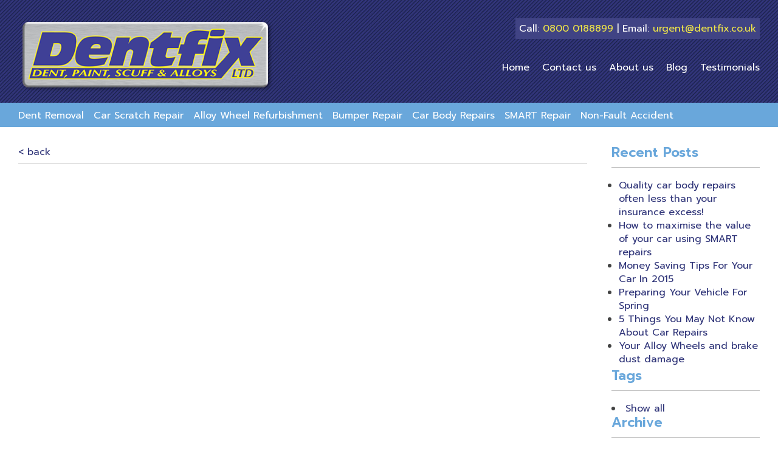

--- FILE ---
content_type: text/html; charset=UTF-8
request_url: https://www.dentfix.co.uk/blog/detail/155/Preparing-Your-Vehicle-For-Spring/
body_size: 2964
content:
<!DOCTYPE HTML PUBLIC "-//W3C//DTD HTML 4.01//EN" "http://www.w3.org/TR/html4/strict.dtd">
<html>
<head>
<title>Dentfix Blog - Dent Removal - Alloy Wheel Refurbishment - Scratch Repair - Car Body Repairs</title>
<base href="https://www.dentfix.co.uk/">
<meta name="viewport" content="width=device-width, initial-scale = 1.0, maximum-scale=1.0, user-scalable=no">
<meta http-equiv="Content-Type" content="text/html; charset=utf8">
<meta name="description" content="">
<meta name="keywords" content="Blog">
<meta name="rating" content="general">
<meta name="revisit-after" content="14 days">
<meta name="robots" content="All">
<meta name="concept" content="Dentfix">
<meta name="summary" content="Dentfix">
<meta name="abstract" content="Dentfix">
<meta name="subject" content="Dentfix">
<!---->
<meta property="og:url" content="//www.dentfix.co.uk/blog/detail/155/Preparing-Your-Vehicle-For-Spring/" />
<meta property="og:title" content="Dentfix Blog - Dent Removal - Alloy Wheel Refurbishment - Scratch Repair - Car Body Repairs" />
<meta property="og:description" content="" />
<meta property="og:image" content="https://www.dentfix.co.uk/default/images/logo-header.png" />
<!---->
<link rel="canonical" href="//www.dentfix.co.uk/blog/detail/155/Preparing-Your-Vehicle-For-Spring/" />
<!---->
<meta property="fb:app_id" content="000000" />
<!-- favicon -->
<link rel="apple-touch-icon" sizes="180x180" href="/apple-touch-icon.png">
<link rel="icon" type="image/png" sizes="32x32" href="/favicon-32x32.png">
<link rel="icon" type="image/png" sizes="16x16" href="/favicon-16x16.png">
<link rel="manifest" href="/site.webmanifest">
<meta name="msapplication-TileColor" content="#da532c">
<meta name="theme-color" content="#ffffff">
<!---->
<link rel="preconnect" href="https://fonts.googleapis.com">
<link rel="preconnect" href="https://fonts.gstatic.com" crossorigin>
<link href="https://fonts.googleapis.com/css2?family=Prompt:ital,wght@0,100;0,200;0,300;0,400;0,500;0,600;0,700;0,800;0,900;1,100;1,200;1,300;1,400;1,500;1,600;1,700;1,800;1,900&display=swap" rel="stylesheet">
<link href="skins/default/css/uploadifive.css" rel="stylesheet" type="text/css">
<link href="skins/default/css/main.css" type="text/css" rel="stylesheet" />
<!---->
<link href="https://unpkg.com/aos@2.3.0/dist/aos.css" type="text/css" rel="stylesheet" />
<link href="https://www.dentfix.co.uk/phoo/6.4.3/scripts/jquery/fancybox-3/dist/jquery.fancybox.min.css" type="text/css" rel="stylesheet" />
<link href="scripts/jquery-ui-1.11.2.custom/jquery-ui.min.css" rel="stylesheet" type="text/css" />
<link href="https://www.dentfix.co.uk/phoo/6.4.3/vendor/components/font-awesome/css/all.min.css" type="text/css" rel="stylesheet" />
<!---->
<script type="text/javascript" src="https://www.dentfix.co.uk/phoo/6.4.3/scripts/jquery/jquery-1.11.2.min.js"></script>
<script type="text/javascript" src="https://www.dentfix.co.uk/phoo/6.4.3/scripts/jquery-ui-1.11.2.custom/jquery-ui.min.js"></script>
<!---->
<script type="text/javascript" src="https://www.dentfix.co.uk/phoo/6.4.3/scripts/jquery/cycle/jquery.cycle2.min.js"></script>
<script type="text/javascript" src="https://www.dentfix.co.uk/phoo/6.4.3/scripts/jquery/cookie/jquery.cookie.js"></script>
<script type="text/javascript" src="https://www.dentfix.co.uk/phoo/6.4.3/scripts/jquery/jquery-match-height-master/jquery.matchHeight.js"></script>
<!---->
<script type="text/javascript" src="https://www.dentfix.co.uk/phoo/6.4.3/scripts/jquery/form/jquery_form.min.js"></script>
<script type="text/javascript" src="https://www.dentfix.co.uk/phoo/6.4.3/scripts/jquery/validate/jquery.validate.min.js"></script>
<script type="text/javascript" src="https://www.dentfix.co.uk/phoo/6.4.3/scripts/jquery/deserialize/deserialize.min.js"></script>
<script type="text/javascript" src="https://www.dentfix.co.uk/phoo/6.4.3/scripts/jquery/md5/md5.min.js"></script>
<!---->
<script type="text/javascript" src="https://unpkg.com/aos@2.3.0/dist/aos.js"></script>
<!---->
<script type="text/javascript" src="https://www.dentfix.co.uk/phoo/6.4.3/scripts/jquery/fancybox-3/dist/jquery.fancybox.min.js"></script>
<!---->
<script type="text/javascript" src="scripts/jquery/uploadifive/jquery.uploadifive.min.js"></script>
<!---->
<script type="text/javascript" src="https://www.dentfix.co.uk/phoo/6.4.3/scripts/jquery/parallax.js-1.5.0/parallax.min.js"></script>
<script type="text/javascript" src="https://www.dentfix.co.uk/phoo/6.4.3/scripts/jquery/preloadinator/dist/js/jquery.preloadinator.min.js"></script>
<!---->
<script type="text/javascript" src="https://www.dentfix.co.uk/phoo/6.4.3/scripts/jquery/utils.js"></script>
<!---->
<script type="text/javascript" src="skins/default/scripts/phoo_response.js"></script>
<script type="text/javascript" src="skins/default/scripts/jquery_local_page_scripts.js"></script>
<!-- Schema -->
<script type="application/ld+json">
{"@context" : "http://schema.org",
 "@type" : "Organization",  
 "@id":"https://www.dentfix.co.uk/#organization",
  "name" : "Dentfix are a family run business that specialise in car dent repair services in Amersham, Buckinghamshire.",
  "description" : "Dentfix offer services in car dent repair, scratch repair and bumper repair in Amersham, Buckinghamshire.",
  "url" : "https://www.dentfix.co.uk", 
  "logo": "https://www.dentfix.co.uk/skins/default/images/dentfix-logo.png" }
</script>
<!---->
<!-- Global site tag (gtag.js) - Google Analytics -->
            <script async src="https://www.googletagmanager.com/gtag/js?id=G-GDL1GD1Y51"></script>
            <script>
              window.dataLayer = window.dataLayer || [];
              function gtag(){dataLayer.push(arguments);}
              gtag('js', new Date());

              gtag('config', 'G-GDL1GD1Y51');
            </script>
<!---->
</head>
<body class="">

<div id="skiptocontent">
    <a href="#maincontent">skip to main content</a>
</div>
<!---->
<header id="mobile-header" class="mobile-header">
    <!---->
    <div class="inner mobile-header-inner">
        <!---->
        <!---->
            <div class="logo-holder"><a href="https://www.dentfix.co.uk/"><img src="skins/default/images/dentfix-logo.png" alt="Dentfix" /></a>
            </div>
            <!---->
            <div class="contact-holder">
                <p>Call: <a href="tel:0800 0188899" class="phone">0800 0188899</a>
                    | Email: <a href="mailto:urgent@dentfix.co.uk" class="phone">urgent@dentfix.co.uk</a>
                </p>
            </div>
            <!---->
            <div class="fixedNav"><a href="/">Home</a>
                <a href="contact-us">Contact us</a>
                <a href="about-us">About us</a>
                <a href="blog">Blog</a>
                <a href="testimonials">Testimonials</a>
            </div>
            <!---->
        <!---->
        <div class="toggle-nav-holder">
            <div class="toggle-nav"><i class="fas fa-bars"></i></div>
            <div class="toggle-nav-close"><i class="fas fa-times"></i></div>
        </div>
        <!---->
    </div>
    <!---->
    <div id="mobile-nav-holder" class="nav-holder mobile-nav-holder">
        <nav class="nav-holder-inner"><ul class="nav"><li class="closed"><a  href="dent-removal">Dent Removal</a></li><li class="closed"><a  href="car-scratch-repair">Car Scratch Repair</a></li><li class="closed"><a  href="alloy-wheel-refurbishment">Alloy Wheel Refurbishment</a></li><li class="closed"><a  href="bumper-repair">Bumper Repair</a></li><li class="closed"><a  href="car-body-repairs">Car Body Repairs</a></li><li class="closed"><a  href="smart-repair">SMART Repair</a></li><li class="closed"><a  href="non-fault-accident">Non-Fault Accident</a></li></ul></nav>
    </div>
    <!---->
</header>

<!---->
<div id="header" class="fw-bg header-bg">
    <div class="phoo_row w960-centered">
        <div class="fw-wrapper">
            <!---->
            <div class="logo-holder"><a href="https://www.dentfix.co.uk/"><img src="skins/default/images/dentfix-logo.png" alt="Dentfix" /></a>
            </div>
            <!---->
            <div class="contact-holder">
                <p>Call: <a href="tel:0800 0188899" class="phone">0800 0188899</a>
                    | Email: <a href="mailto:urgent@dentfix.co.uk" class="phone">urgent@dentfix.co.uk</a>
                </p>
            </div>
            <!---->
            <div class="fixedNav"><a href="/">Home</a>
                <a href="contact-us">Contact us</a>
                <a href="about-us">About us</a>
                <a href="blog">Blog</a>
                <a href="testimonials">Testimonials</a>
            </div>
            <!---->
        </div>
    </div>
    <!-- -->
    <div class="fw-bg nav-bg">
        <div class="phoo_row w960-centered">
            <div class="fw-wrapper">
                <!---->             
                <nav class="nav-wrapper">
                    <!---->
                    <div class="nav-holder top-nav-holder"><ul class="nav"><li class="closed"><a  href="dent-removal">Dent Removal</a></li><li class="closed"><a  href="car-scratch-repair">Car Scratch Repair</a></li><li class="closed"><a  href="alloy-wheel-refurbishment">Alloy Wheel Refurbishment</a></li><li class="closed"><a  href="bumper-repair">Bumper Repair</a></li><li class="closed"><a  href="car-body-repairs">Car Body Repairs</a></li><li class="closed"><a  href="smart-repair">SMART Repair</a></li><li class="closed"><a  href="non-fault-accident">Non-Fault Accident</a></li></ul></div>
                    <!---->
                </nav>
                <!---->
            </div>
        </div>
    </div>
    <!---->
</div>

<div class="fw-bg main-bg"> <div class="phoo_row w960-centered " ><div class="fw-wrapper"><div class="block col1 "  ><div class="inner"><div class="w100pc blogHolder"> 
    <!-- -->
    <div class="w80pc blogLeft">
        <div class="heightFix"></div>
        
        <div class="w100pc blogFooter"><div class="blogFooterLeft"><a href="javascript: history.go(-1)">&lt; back</a></div></div> </div>
    <!-- -->
    <div class="w20pc blogRight">
        <h2>Recent Posts</h2>
        <ul><li class="blogRecent"><a href="/blog/detail/158/Quality-car-body-repairs-often-less-than-your-insurance-excess!/" class="fakeAnchor">Quality car body repairs often less than your insurance excess!</a></li><li class="blogRecent"><a href="/blog/detail/157/How-to-maximise-the-value-of-your-car-using-SMART-repairs/" class="fakeAnchor">How to maximise the value of your car using SMART repairs</a></li><li class="blogRecent"><a href="/blog/detail/156/Money-Saving-Tips-For-Your-Car-In-2015/" class="fakeAnchor">Money Saving Tips For Your Car In 2015</a></li><li class="blogRecent"><a href="/blog/detail/155/Preparing-Your-Vehicle-For-Spring/" class="fakeAnchor">Preparing Your Vehicle For Spring</a></li><li class="blogRecent"><a href="/blog/detail/154/5-Things-You-May-Not-Know-About-Car-Repairs/" class="fakeAnchor">5 Things You May Not Know About Car Repairs</a></li><li class="blogRecent"><a href="/blog/detail/151/Your-Alloy-Wheels-and-brake-dust-damage/" class="fakeAnchor">Your Alloy Wheels and brake dust damage</a></li></ul>
        <h2>Tags</h2>
        <div class="tag-itm-holder"><li class="blogRecent"><a href="blog/">Show all</a></li></div>
        <h2>Archive</h2>
        <select name="archiveSelect" id="archiveSelect"><option>-----</option><option value="11-2015">November 2015</option><option value="07-2015">July 2015</option><option value="04-2015">April 2015</option><option value="02-2015">February 2015</option><option value="12-2014">December 2014</option><option value="10-2014">October 2014</option><option value="09-2014">September 2014</option></select>
        <div class="blogSignup" style="display:none;">
            <h2>Email Subscription</h2>
            <p>Enter your email address to subscribe to this blog and receive notifications of new posts by email.</p>
            <p>
                <input id="blogSignupEmail" type="text" class="required email">
                <input id="www_public_key" type="hidden" value="795911">
            </p>
            <p>
                <input id="blogSignupBtn" type="submit" value="Sign me up!" class="form-btn">
            </p>
        </div>
    </div>
    <!-- --> 
</div>
</div></div></div></div>
 </div>
<!---->
<div class="fw-bg footer-bg">
    <!---->
    <div class="phoo_row w960-centered">
        <div class="fw-wrapper">
            <!---->
            <div class="block col1_2">
                <div class="inner">
                    <h3>Follow us on</h3>
                    <p><a href="https://www.facebook.com/pages/Dentfix-Ltd/143584409033489"><img src="skins/default/images/facebook.jpg" width="56" height="55" alt="Facebook" /></a>
                        &nbsp;
                        <a href="https://twitter.com/DentfixLtd"><img src="skins/default/images/twitter.jpg" width="56" height="55" alt="Twitter" /></a>
                    </p>
                </div>
            </div>
            <!---->
            <div class="block col1_2">
                <div class="inner">
                    <h3>Follow us on</h3>
                    <p><strong>Call Dentfix on:0800 0188899</strong></p>
                    <p><strong>Email: urgent@dentfix.co.uk</strong></p>
                    <p>Copyright 2026 All Rights Reserved.</p>
                    <p style="font-size:11px;"><a href="http://www.phusewebdesign.co.uk/" style="font-size:11px;" target="_blank">Website by Phuse: Web Design Essex</a>
                    </p>
                </div>
            </div>
            <!---->
        </div>
    </div>
    <!---->
</div>
<!---->
<div id="privacy-holder" class="privacy-holder hidden">
    <div class="privacy-inner">
        <p>This site uses cookies, <a href="/privacy-policy">click here</a> for information on the cookies used. Click the "agree" button to accept cookies from this site.
            <button id="privacy-btn" class="form-btn">Agree</button>
        </p>
    </div>
</div>
</body>
</html>

--- FILE ---
content_type: text/css
request_url: https://www.dentfix.co.uk/skins/default/css/main.css
body_size: 17
content:
/* CSS Document */
@import 'settings.css';
@import 'base.css';
/*PLUG INS*/
@import 'hero.css';
@import 'blog.css';
@import 'news_events.css';
@import 'account.css';
/**********/
@import 'custom.css';
@import 'responsive.css';

--- FILE ---
content_type: text/css
request_url: https://www.dentfix.co.uk/skins/default/css/settings.css
body_size: 681
content:
/* CSS Document */ :root {
    --font-family: "Prompt", serif;
    --font-family-alt: "Forza A", "Forza B", sans-serif;
    --font-size: 16px;
    --font-size-alt: 16px;
    --line-height: 1.4em;
    /**********/
    --phone-padding: 12px;
    --tablet-padding: 16px;
    --block-padding: 30px;
    --inner-padding: 16px;
    --centered-width: 1322px;
    /*COLOURS*/
    /*DARK BLUE*/
    --color1: #303579;
    /*LIGHT BLUE*/
    --color2: #69a7db;
    /*YELLOW*/
    --color3: #f1e748;
    /*MID BLUE*/
    --color4: #404384;
    /*orange*/
    --color5: #D87F00;
    /**********/
    --black: #171717;
    --grey: #E8E8E8;
    --white: #ffffff;
    /**********/
    --text-color: #424343;
    --link-color: var(--color1);
    /*FOOTER*/
    --footer-bg: #dddee9;
    --footer-text-color: var(--text-color);
    --footer-link-color: var(--text-color);
    /*border*/
    --border-color: #AAA;
    --border-size: 1px;
    /*HEADER*/
    --header-bg-position: fixed;
    --header-height: 209px;
    --header-bg: var(--color1);
    --header-bg-tint: rgba(0, 0, 0, 0.8);
    --header-logo-height: 123px;
    --header-logo-width: auto;
    --header-time: 0.3s;
    --header-scale: 0.8;
    /*TOP NAV*/
    --top-nav-font-size: 16px;
    --top-nav-colour: var(--white);
    --top-nav-hover-colour: var(--color1);
    --top-nav-selected-colour: var(--color1);
    --top-nav-drop-color: var(--white);
    /*MOBILE NAV*/
    --mobile-header-height: 118px;
    --mobile-nav-width: 100vw;
    /*FORM*/
    --form-btn-padding: 8px 16px;
    --form-btn-bg-color: var(--color1);
    --form-btn-color: var(--white);
    --form-btn-font-size: 16px;
    --form-btn-radius: 4px;
    --form-border: none;
    /*HERO*/
    --hero-height: 415px;
    --hero-top: calc(var(--block-padding) * 2);
    /*promo*/
    --promo-top: 200px;
    /*social icons*/
    --social-background-color: transparent;
    --social-width: auto;
    --social-height: auto;
    --social-padding-top: 0;
    --social-border-radius: 18px;
    --social-font-size: 20px;
    /*******/
    --p-font-family: var(--font-family);
    --p-size: 15px;
    --p-weight: 400;
    --p-margin-bottom: 20px;
    --strong-font-weight: 600;
    
    --h1-font-family: var(--font-family);
    --h1-size: 30px;
    --h1-margin-bottom: 18px;
    --h1-weight: 600;
    
    --h2-font-family: var(--font-family);
    --h2-size: 22px;
    --h2-margin-bottom: 18px;
    --h2-weight: 600;
    
    --h3-font-family: var(--font-family);
    --h3-size: 18px;
    --h3-margin-bottom: 16px;
    --h3-weight: normal;
    
    --h4-font-family: var(--font-family);
    --h4-size: 18px;
    --h4-margin-bottom: 16px;
    --h4-weight: normal;
}
/*******/

--- FILE ---
content_type: text/css
request_url: https://www.dentfix.co.uk/skins/default/css/base.css
body_size: 4747
content:
/* CSS Document */
* {
    box-sizing: border-box;
    -moz-box-sizing: border-box;
    -webkit-box-sizing: border-box;
    font-family: var(--font-family);
    color: var(--text-color);
    font-size: var(--font-size);
    font-weight: var(--p-weight);
    line-height: var(--line-height);
}
html, body {
    margin: 0;
    padding: 0;
}
/***************/
p, h1, h1 a, h2, h2 a, h3, h3 a, h4, h4 a {
    margin-top: 0;
}
p {
    font-family: var(--p-font-family);
    font-size: var(--p-size);
    font-weight: var(--p-weight);
}
a {
    color: var(--link-color);
    text-decoration: none;
}
h1, h1 * {
    font-family: var(--h1-font-family);
    font-size: var(--h1-size);
    font-weight: var(--h1-weight);
    margin-bottom: var(--h1-margin-bottom);
}
h2, h2 * {
    font-family: var(--h2-font-family);
    font-size: var(--h2-size);
    font-weight: var(--h2-weight);
    margin-bottom: var(--h2-margin-bottom);
}
h3, h3 * {
    font-family: var(--h3-font-family);
    font-size: var(--h3-size);
    font-weight: var(--h3-weight);
    margin-bottom: var(--h3-margin-bottom);
}
h4, h4 * {
    font-family: var(--h4-font-family);
    font-size: var(--h4-size);
    font-weight: var(--h4-weight);
    margin-bottom: var(--h4-margin-bottom);
}
strong {
    font-weight: var(--strong-font-weight);
}
a strong {
    color: var(--link-color);
}
hr {
    border: 1px solid var(--border-color);
    margin: var(--block-padding) 0px;
}
.small, .small * {
    font-size: 14px;
}
.link_me {
    cursor: pointer;
}
.preview_info {
    position: fixed;
    z-index: 10000;
    background-color: #9F9F9F;
    padding: 12px;
}
/*************/
#mobile-header {
    display: none;
}
/***MAIN BLOCKS****/
.fw-bg {
    position: relative;
    float: left;
    width: 100%;
}
.phoo_row_wrapper {
    position: relative;
    float: left;
    width: 100%;
}
.phoo_row {
    position: relative;
    width: 100%;
    height: auto;
    overflow: hidden;
    padding: 0;
    background-size: cover;
    background-position: top center;
}
.page-pad .fw-wrapper {
    height: var(--block-padding);
}
/*********************/
.w960-centered .fw-wrapper {
    position: relative;
    width: 100%;
    max-width: var(--centered-width);
    height: auto;
    margin: 0 auto 0 auto;
    padding: var(--block-padding) 0 0 var(--block-padding);
}
.w960-centered .fw-wrapper .block {
    position: relative;
    float: left;
    padding: 0 var(--block-padding) var(--block-padding) 0;
}
/*********************/
.full-width .fw-wrapper {
    position: relative;
    width: calc(100% + var(--block-padding));
    height: auto;
    padding: 0;
}
.full-width .fw-wrapper .block {
    position: relative;
    float: left;
    padding: 0 var(--block-padding) var(--block-padding) 0;
}
/*********************/
.block img.left {
    float: left;
    margin: 0 var(--block-padding) var(--block-padding) 0;
}
.block img.right {
    float: right;
    margin: 0 0 var(--block-padding) var(--block-padding);
}
.block .inner {    
    position: relative;
    float: left;
    width: 100%;
}
.spacer {
    position: relative;
    float: left;
    width: 100%;
}
.wrapper {
    position: relative;
    float: left;
    width: 100%;
}
.hidden {
    display: none;
}
.fl-l {
    float: left;
}
.fl-r {
    float: right;
}
.w-auto {
    width: auto;
}
.highlight {
    font-size: 20px;
    font-weight: 400;
}
.centered {
    text-align: center;
}
.no-alias {
    image-rendering: optimizeSpeed; /* STOP SMOOTHING, GIVE ME SPEED  */
    image-rendering: -moz-crisp-edges; /* Firefox                        */
    image-rendering: -o-crisp-edges; /* Opera                          */
    image-rendering: -webkit-optimize-contrast; /* Chrome (and eventually Safari) */
    image-rendering: pixelated; /* Chrome */
    image-rendering: optimize-contrast; /* CSS3 Proposed                  */
    -ms-interpolation-mode: nearest-neighbor; /* IE8+                           */
}
/***************/
.fade_on_scroll {
    opacity: 0.1;
}
/*********
BLOCKS
************/
.col1 {
    width: 100%;
}
.col1_6 {
    width: calc(100% / 6);
}
.col1_4 {
    width: 25%;
}
.col1_2 {
    width: 50%;
}
.col3_4 {
    width: 75%;
}
.col1_3 {
    width: 33.3333%;
}
.col2_3 {
    width: 66.6666%;
}
.col1_5 {
    width: 20%;
}
.col4_5 {
    width: 80%;
}
/*********
STRUCTURE
************/
.w5pc, .w10pc, .w20pc, .w25pc, .w30pc, .w33pc, .w40pc, .w50pc, .w60pc, .w66pc, .w70pc, .w75pc, .w80pc, .w90pc, .w95pc, .w100pc, .w80, .w160, .w240, .w320, .w360, .w400, .w480, .w560, .w640, .w720, .w800, .w880, .w960 {
    position: relative;
    float: left;
}
.w5pc {
    width: 5%;
}
.w10pc {
    width: 10%;
}
.w20pc {
    width: 20%;
}
.w25pc {
    width: 25%;
}
.w30pc {
    width: 30%;
}
.w33pc {
    width: 33.3333%;
}
.w40pc {
    width: 40%;
}
.w50pc {
    width: 50%;
}
.w60pc {
    width: 60%;
}
.w66pc {
    width: 66.6666%;
}
.w70pc {
    width: 70%;
}
.w75pc {
    width: 75%;
}
.w80pc {
    width: 80%;
}
.w90pc {
    width: 90%;
}
.w95pc {
    width: 95%;
}
.w100pc {
    width: 100%;
}
.w80 {
    width: 160px;
}
.w160 {
    width: 160px;
}
.w240 {
    width: 240px;
}
.w320 {
    width: 320px;
}
.w360 {
    width: 360px;
}
.w400 {
    width: 400px;
}
.w480 {
    width: 480px;
}
.w560 {
    width: 560px;
}
.w640 {
    width: 640px;
}
.w720 {
    width: 720px;
}
.w800 {
    width: 800px;
}
.w880 {
    width: 880px;
}
.w960 {
    width: 960px;
}
/************/
#skiptocontent a {
    height: 1px;
    width: 1px;
    position: absolute;
    overflow: hidden;
    top: -10px;
}
#skiptocontent a:focus {
    display: inline-block;
    height: auto;
    width: 240px;
    padding: 16px 32px;
    position: absolute;
    overflow: hidden;
    top: 16px;
    left: 16px;
    z-index: 20000;
    background-color: #000000;
    color: #FFFFFF;
    text-align: center;
}

/***************/
/*HEADER********/
/***************/
.header-bg {
    position: var(--header-bg-position);
    height: var(--header-height);
    z-index: 1000;
    background-color: var(--header-bg);
    transition: var(--header-time) background-color ease-out;
}
.header-bg.tint {
    opacity: 1;
    background-color: var(--header-bg-tint);
    transition: var(--header-time) background-color ease-out;
}
.header-bg * {
    overflow: visible;
}
.header-bg .fw-wrapper {
    position: relative;
    padding: var(--block-padding);
    overflow: visible;
}
/***************/
/*FOOTER********/
/***************/
.footer-bg {
    background-color: var(--footer-bg);
}
.footer-bg .fw-wrapper {
    padding-top: var(--block-padding);
}
.footer-bg .fw-wrapper .block {
    padding-bottom: var(--block-padding);
}
.footer-bg .fw-wrapper .block.social img {
    width: auto;
}
.footer-bg .fw-wrapper * {
    color: var(--footer-text-color);
}
.footer-bg .fw-wrapper a {
    color: var(--footer-link-color);
}
.footer-bg .fw-wrapper .social {}
.footer-bg .fw-wrapper .footer_logo {
    height: auto;
    width: 204px;
}
.footer-bg .fw-wrapper strong {}
.footer-bg .fw-wrapper .sub * {
    font-size: 11px;
}
/***************/
@keyframes rotate360 {
    0% {
        transform: rotate(0deg);
    }
    100% {
        transform: rotate(360deg);
    }
}
.footer-bg .fw-wrapper .fab {
    width: 32px;
    height: 32px;
    margin-right: 8px;
    background-color: #FFF;
    -webkit-border-radius: 16px;
    border-radius: 16px;
    font-size: 20px;
    line-height: 32px;
    text-align: center;
    color: var(--footer-bg);
}
.footer-bg .fw-wrapper .fab:hover {
    animation: 0.5s ease-out 0s 1 rotate360;
}
/***************/
/*NAV***********/
/***************/
#header {
    display: block;
}
#mobile-header {
    display: none;
}
.top-nav-holder {
    float: right;
    z-index: -1;
    margin: 0;
    text-align: right;
}
.top-nav-holder * {
    font-size: var(--top-nav-font-size);
    color: var(--top-nav-colour);
    font-weight: var(--top-nav-font-weight);
}
.top-nav-holder ul.nav li ul {
    display: none;
}
.top-nav-holder ul.nav li ul.L2 {
    display: block;
}
.top-nav-holder ul {
    float: left;
    width: auto;
    padding: 0;
    margin: 0;
}
.top-nav-holder li {
    float: left;
    list-style: none;
}
.top-nav-holder li a {
    display: block;
    float: left;
    height: auto;
    padding: 0;
    margin: 0;
    text-decoration: none;
    white-space: nowrap;
    transition: all .4s ease-in-out;
    -webkit-transition: all .4s ease-in-out;
    -moz-transition: all .4s ease-in-out;
}
.top-nav-holder li:last-child a {
    padding-right: 0;
}
.top-nav-holder li a:hover {
    color: var(--top-nav-hover-colour);
}
.top-nav-holder li.selected a {
    color: var(--top-nav-selected-colour);
}
.top-nav-holder ul.L1 {
    padding: 0;
    margin-left: -13px;
}
.top-nav-holder .L1 {
    position: absolute;
    background: transparent;
    width: auto;
    z-index: 5000;
}
.top-nav-holder .L1 li, .top-nav-holder .L1 li a {
    width: 100%;
    min-width: 200px;
    text-align: left;
    font-weight: normal;
    background-color: var(--top-nav-drop-color);
    color: #FFF;
}
.top-nav-holder .L1 li {
    padding: 0 0 0 15px;
}
.top-nav-holder .L1 li a {
    border: none;
    font-weight: 700;
}
.top-nav-holder .L1 li a:hover {
    color: var(--top-nav-hover-colour);
}
.top-nav-holder .L1, .top-nav-holder .L2, .top-nav-holder .L3, .top-nav-holder .L4, .top-nav-holder .L5, .top-nav-holder .L6, .top-nav-holder .L7 {
    display: block;
}
/*************/
.left-nav-centered {
    position: relative;
    width: 100%;
    max-width: var(--centered-width);
    height: auto;
    margin: 0 auto 0 auto;
    padding: 0 0 0 var(--block-padding);
}
.left-nav-centered .w960-centered .fw-wrapper {
    padding: var(--block-padding) 0 0 0;
}
/***************/
.fw-bg.main-bg {
    padding-bottom: 0;
}
/************/
.img_overlay {
    padding: 0;
}
.img_overlay .inner {
    background-size: cover;
    padding: 0 var(--block-padding) 0 0;
}
.img_overlay .inner * {
    color: var(--white);
}
.img_overlay .overlay_inner {
    padding: calc(var(--block-padding) * 2);
    text-transform: uppercase;
}
/************/
.img_bg {
    padding: 0;
}
.img_bg .inner {
    background-size: cover;
    background-position: center center;
    padding: 0 var(--block-padding) 0 0;
}
/***************/
.ui-state-default {
    background-color: #d9d9d9;
}
.ui-accordion-header-active {
    background-color: #363636;
    color: var(--white);
}
/***************/
.slide_right_on_scroll .fw-wrapper {
    display: none;
}
.fade_on_scroll {
    opacity: 0.0;
}
.fade_on_load {
    opacity: 0;
    animation: 2s ease-out 0s 1 fade-in;
    animation-fill-mode: both;
}
/***************/
.phoo_row.show_more .block {
    display: none;
}
.phoo_row.show_more .w100pc {
    text-align: center;
}
.phoo_row.show_more .show-more {
    margin-top: 50px;
    margin-bottom: 50px;
    display: none;
}
/***************/
.block.bg-color1 .inner {
    background-color: var(--color1);
}
.block.bg-color2 .inner {
    background-color: var(--color2);
}
.block.bg-color3 .inner {
    background-color: var(--color3);
}
.block.bg-color4 .inner {
    background-color: var(--color4);
}
/***************/
.btn-color1 {
    background-color: var(--color1);
    color: var(--white);
}
.btn-color2 {
    background-color: var(--color2);
    color: var(--white);
}
/***************/
.block.text-color1 * {
    color: var(--color1);
}
.block.text-color2 * {
    color: var(--color2);
}
.block.text-color3 * {
    color: var(--color3);
}
.block.text-white * {
    color: var(--white);
}
.block.text-black * {
    color: var(--black);
}
.block.border-color1 .inner {
    border: solid var(--border-size) var(--color1);
}
.block.border-color2 .inner {
    border: solid var(--border-size) var(--color2);
}
.block.border-color3 .inner {
    border: solid var(--border-size) var(--color3);
}
.block.border-color4 .inner {
    border: solid var(--border-size) var(--color4);
}
/***************/
.phoo_row.bg-color1 {
    background-color: var(--color1);
}
.phoo_row.bg-color2 {
    background-color: var(--color2);
}
.phoo_row.bg-color3 {
    background-color: var(--color3);
}
.phoo_row.bg-color4 {
    background-color: var(--color4);
}
/***************/
.block.add-padding .inner {
    padding: var(--block-padding);
}
.block.add-more-padding .inner {
    padding: var(--block-padding) calc(var(--block-padding) * 2) calc(var(--block-padding) * 2);
}
.block.pad_left {
    padding-left: calc(var(--block-padding) * 2);
}
.block.pad_right {
    padding-right: calc(var(--block-padding) * 2);
}
.block.pad_top {
    padding-top: calc(var(--block-padding) * 2);
}
.block.pad_bottom {
    padding-bottom: calc(var(--block-padding) * 2);
}
.block.pad_top_bottom {
    padding-top: 40px;
    padding-bottom: 40px;
}
/***************/
.block.rollover_block .rollover-img {
    width: 100%;
    height: 250px;
}
.block.rollover_block .rollover-img img {
    width: 100%;
    height: 250px;
    object-fit: cover;
    object-position: center top;
}
.block.rollover_block .rollover-text {
    position: absolute;
    display: flex;
    width: 100%;
    height: 250px;
    top: 0px;
    left: 0px;
    padding: var(--inner-padding);
    z-index: 2;
    flex-direction: column;
    justify-content: center;
    background-color: rgba(0, 0, 0, .6);
    opacity: 0;
    transition: 0.3s opacity ease-out;
}
.block.rollover_block .rollover-text:hover {
    opacity: 1;
}
.block.rollover_block .rollover-under {
    padding: var(--inner-padding);
}
/***************/
.phoo_row.add-padding {
    padding: var(--block-padding) 0;
}
.phoo_row.add-more-padding {
    padding: var(--block-padding) calc(var(--block-padding) * 2) calc(var(--block-padding) * 2);
}
.phoo_row.pad_left {
    padding-left: calc(var(--block-padding) * 7);
}
.phoo_row.pad_right {
    padding-right: calc(var(--block-padding) * 6);
}
.phoo_row.pad_top {
    padding-top: calc(var(--block-padding) * 2);
}
.phoo_row.pad_bottom {
    padding-bottom: calc(var(--block-padding) * 3);
}
.phoo_row.pad_top_bottom {
    padding-top: var(--block-padding);
    padding-bottom: var(--block-padding);
}
.pad_top_80px {
    padding-top: 80px;
}
.pad_bottom_80px {
    padding-bottom: 80px;
}
.pad_top_bottom_80px {
    padding-top: 80px;
    padding-bottom: 80px;
}
.pad_top_bottom_120px {
    padding-top: 120px;
    padding-bottom: 120px;
}
.block.add-border .inner {
    float: left;
    width: 100%;
    border: var(--border-color) var(--border-size) solid;
}
.border_bottom {
    border-bottom: solid 24px;
}
.text_white * {
    color: var(--white);
}
.phoo_row.tint_20:after, .phoo_row.tint_40:after, .phoo_row.tint_50:after, .phoo_row.tint_60:after, .phoo_row.tint_80:after {
    content: "";
    display: block;
    position: absolute;
    top: 0px;
    left: 0px;
    width: 100%;
    height: 100%;
    z-index: 1;
    background-color: #000000;
    opacity: 0.2;
}
.phoo_row.tint_40:after {
    opacity: 0.4;
}
.phoo_row.tint_50:after {
    opacity: 0.5;
}
.phoo_row.tint_60:after {
    opacity: 0.6;
}
.phoo_row.tint_80:after {
    opacity: 0.8;
}
.phoo_row.tint_20 .fw-wrapper, .phoo_row.tint_40 .fw-wrapper, .phoo_row.tint_50 .fw-wrapper, .phoo_row.tint_60 .fw-wrapper, .phoo_row.tint_80 .fw-wrapper {
    z-index: 2;
}
/**************/
.block.tint_20 .inner:after, .block.tint_40 .inner:after, .block.tint_50 .inner:after, .block.tint_60 .inner:after, .block.tint_80 .inner:after {
    content: "";
    display: block;
    position: absolute;
    top: 0px;
    left: 0px;
    width: 100%;
    height: 100%;
    z-index: 1;
    background-color: #000000;
    opacity: 0.2;
}
.block.tint_40 .inner:after {
    opacity: 0.4;
}
.block.tint_50 .inner:after {
    opacity: 0.5;
}
.block.tint_60 .inner:after {
    opacity: 0.6;
}
.block.tint_80 .inner:after {
    opacity: 0.8;
}
.block.tint_20 .overlay_inner, .block.tint_40 .overlay_inner, .block.tint_50 .overlay_inner, .block.tint_60 .overlay_inner, .block.tint_80 .overlay_inner {
    position: relative;
    z-index: 2;
}
/***************/
.privacy-holder {
    position: fixed;
    bottom: 0px;
    width: 100%;
    z-index: 2000;
    background-color: var(--color1);
}
.privacy-holder .privacy-inner {
    width: 100%;
    padding: var(--block-padding);
    text-align: center;
}
.privacy-holder .form-btn {
    background-color: #ffffff;
    color: var(--color1);
    font-weight: bold;
}
.privacy-holder p {
    color: white;
}
.privacy-holder a {
    color: #ffffff;
}

/***************/
#privacy {
    display: none;
    position: fixed;
    float: left;
    width: 100%;
    padding: var(--block-padding);
    background-color: var(--footer-bg);
    z-index: 5000;
}
#privacy * {
    color: #FFFFFF;
    text-align: center;
}
/*********************/
.social-icon i.fab {
    width: var(--social-width);
    height: var(--social-height);
    padding-top: var(--social-padding-top);
    background-color: var(--social-background-color);
    -webkit-border-radius: var(--social-border-radius);
    border-radius: var(--social-border-radius);
    font-size: var(--social-font-size);
    text-align: center;
    margin-right: 8px;
}
/***************/
/*FORM**********/
/***************/
.form-row {
    float: left;
    width: 100%;
    padding: 0 0 4px 0;
    margin: 0 0 4px 0;
}
.form-row .th {
    padding: 16px;
    border-right: 16px solid #FFF;
    color: #FFF;
    background-color: #AAA;
}
.form-row .formLabel {
    float: left;
    width: 100%;
    padding: 0 0 2px 0;
    white-space: nowrap;
    text-align: left;
}
.form-row .formInput {
    position: relative;
    float: left;
    width: 100%;
    color: var(--text-color);
}
.form-row .formError {
    float: left;
    width: 100%;
    padding: 0;
    white-space: nowrap;
}
.form-row .formError .error {
    color: #900;
}
.form-row .formLabel label.error {
    display: none;
}
.form-row .formSingleText, .form-row .formMultiText, .form-row .formSelect, #queue {
    float: left;
    width: 100%;
    padding: 4px;
}
.form-row .formSingleText, .form-row .formMultiText, .form-row .formSelect {
    border: var(--form-border);
}
.form-row .formSingleText.error, .form-row .formMultiText.error, .form-row .formSelect.error {
    border: solid 1px #900;
    -webkit-box-shadow: 0 0 3px 1px #900;
    box-shadow: 0 0 3px 1px #900;
}
::placeholder {
    opacity: 1;
}
.form-btn {
    display: inline-block;
    padding: var(--form-btn-padding);
    border: none;
    background-color: var(--form-btn-bg-color);
    font-size: var(--form-btn-font-size);
	font-weight: 900;
    text-align: center;
    color: var(--form-btn-color);
    cursor: pointer;
    -webkit-border-radius: var(--form-btn-radius);
    border-radius: var(--form-btn-radius);
}
.form-btn a, .form-btn * {
    color: var(--form-btn-color);
	font-weight: 700;
}
.left {
    text-align: left;
}
.right {
    text-align: right;
}
.fc {
    float: left;
}
.form-row .fc {
    padding-right: 16px;
}
.fc br {
    margin-bottom: 6px;
}
.fc5pc {
    width: 5%;
}
.fc10pc {
    width: 10%;
}
.fc15pc {
    width: 15%;
}
.fc20pc {
    width: 20%;
}
.fc25pc {
    width: 25%;
}
.fc30pc {
    width: 30%;
}
.fc33pc {
    width: 33.3333%;
}
.fc35pc {
    width: 35%;
}
.fc40pc {
    width: 40%;
}
.fc45pc {
    width: 45%;
}
.fc50pc {
    width: 50%;
}
.fc55pc {
    width: 50%;
}
.fc60pc {
    width: 60%;
}
.fc65pc {
    width: 60%;
}
.fc66pc {
    width: 66.6666%;
}
.fc70pc {
    width: 70%;
}
.fc75pc {
    width: 75%;
}
.fc80pc {
    width: 80%;
}
.fc85pc {
    width: 85%;
}
.fc90pc {
    width: 90%;
}
.fc95pc {
    width: 90%;
}
.fc100pc {
    width: 100%;
}
/****************/
.fillBTN {
    position: fixed;
    top: 0px;
    left: var(--block-padding);
    z-index: 10000;
    cursor: pointer;
}
/****************/
.shake {
    /* Start the shake animation and make the animation last for 0.5 seconds */
    animation: shake 0.25s;
    /* When the animation is finished, start again */
    animation-iteration-count: infinite;
}
@keyframes shake {
    0% {
        transform: translate(1px, 1px) rotate(0deg);
    }
    10% {
        transform: translate(-1px, -2px) rotate(-1deg);
    }
    20% {
        transform: translate(-3px, 0px) rotate(1deg);
    }
    30% {
        transform: translate(3px, 2px) rotate(0deg);
    }
    40% {
        transform: translate(1px, -1px) rotate(1deg);
    }
    50% {
        transform: translate(-1px, 2px) rotate(-1deg);
    }
    60% {
        transform: translate(-3px, 1px) rotate(0deg);
    }
    70% {
        transform: translate(3px, 1px) rotate(-1deg);
    }
    80% {
        transform: translate(-1px, -1px) rotate(1deg);
    }
    90% {
        transform: translate(1px, 2px) rotate(0deg);
    }
    100% {
        transform: translate(1px, -2px) rotate(-1deg);
    }
}
/*****************/
.form-row .toggle-password {
    position: absolute;
    right: 0px;
    top: 0px;
    padding: 5px;
    background-color: transparent;
    border: none;
    z-index: 100;
    cursor: pointer;
}
/*****************/
.alert-inner {
    width: 360px;
    padding: var(--block-padding);
}
.alert-inner h2, .alert-inner h2 a {
    font-size: 18px;
    text-transform: inherit;
}
.fancybox-close-small::after {
    color: var(--form-btn-color);
    background: var(--form-btn-bg-color);
    border: solid 1px var(--form-btn-color);
}
.fancybox-close-small:hover::after {
    color: var(--form-btn-color);
    background: var(--color1);
}
/***************/
/*ADDRESS*******/
/***************/
#addManHolder {
    padding: var(--block-padding);
    background-color: #E8F2F4;
    margin-bottom: 12px;
}
/***************/
/*GALLERY*******/
/***************/
.galleryHolder {
    float: left;
    width: 100%;
}
.galleryHolder .galleryThumbs {
    float: left;
    width: 100%;
}
.galleryHolder .gallery_item {
    float: left;
    overflow: hidden;
    width: 20%;
    height: 242px;
    padding: 0 10px 20px;
}
.galleryHolder .gallery_item:nth-child(5n+1) {
    padding-left: 0;
}
.galleryHolder .gallery_item:nth-child(5n) {
    padding-right: 0;
}
.galleryHolder .gallery_link, .galleryHolder .gallery_img {
    display: block;
    width: 100%;
    height: 100%;
    background-size: cover;
    background-position: top center;
}
/***************/
/*MOBILE HEADER*/
/***************/
.mobile-header {
    position: fixed;
    z-index: 1000;
    width: 100%;
    background-color: var(--header-bg);
}
.mobile-header-inner {
    position: relative;
    float: left;
    padding: var(--phone-padding);
    width: 100%;
    height: 100%;
}
.mobile-header * {
    color: var(--white);
}
.mobile-header p {
    margin: 0 0 var(--phone-padding) 0;
}
.mobile-header .logo-holder {
    display: inline-block;
    float: left;
    width: auto;
    text-align: left;
}
.mobile-header .logo-holder img {
    max-width: 100%;
    height: auto;
}
/***************************/
#mobile-nav-wrapper {
    position: absolute;
    bottom: 0;
    z-index: 500;
    width: 100%;
}
#mobile-nav-wrapper .toggle-nav {
    right: var(--phone-padding);
    bottom: var(--phone-padding);
}
/***************************/
.mobile-nav-holder {
    position: fixed;
    float: right;
    top: 0px;
    right: 0px;
    width: var(--mobile-nav-width);
    min-height: 100vh;
    padding: 64px var(--phone-padding) var(--phone-padding);
    z-index: 10;
    display: none;
    background-color: var(--black);
}
.mobile-nav-holder * {}
.mobile-nav-holder.mobile-visible {
    display: block;
    animation: 0.3s ease-out 0s 1 slideInFromBottom;
}
.mobile-nav-holder ul {
    padding: 0;
    margin: 0;
    list-style-type: none;
}
.mobile-nav-holder a:hover, .mobile-nav-holder > .selected a {}
.mobile-nav-holder .nav.L0 a {
    display: inline-block;
    margin-bottom: 12px;
}
.mobile-nav-holder .nav.L0 li {
    position: relative;
    float: left;
    width: 100%;
    min-width: calc(320px - var(--phone-padding) * 2);
}
.mobile-nav-holder .nav .L1 li {
    padding-left: var(--phone-padding);
}
.mobile-nav-holder .mobile-carat {
    position: absolute;
    right: 10px;
}
.mobile-nav-holder .mobile-carat:before {
    font-family: "Font Awesome 5 Free";
    font-weight: 900;
    font-size: 24px;
    content: "\f0d7";
    line-height: 16px;
}
.mobile-nav-holder .mobile-carat.carat-close:before {
    content: "\f0d8";
}
.mobile-nav-holder .L1 .mobile-carat {
    display: none;
}
/***************************/
.toggle-nav .fas.fa-bars, .toggle-nav-close .fas.fa-times {
    font-size: 26px;
    font-weight: 1000;
    color: var(--white);
}
.toggle-nav-close .fas.fa-times {
    padding: 6px;
    font-size: 24px;
    font-weight: 1000;
    color: var(--color1);
}
.toggle-nav-holder {
    display: inline-block;
    position: relative;
    float: left;
    width: 34px;
    height: 30px;
    z-index: 15;
    padding-top: 8px;
    padding-right: 42px;
    -webkit-perspective: 1200px;
    -moz-perspective: 1200px;
    -ms-perspective: 1200px;
    perspective: 1200px;
}
.toggle-nav, .toggle-nav-close {
    display: inline-block;
    position: absolute;
    width: 34px;
    height: 30px;
    cursor: pointer;
    -webkit-border-radius: 4px;
    border-radius: 4px;
    z-index: 15;
    text-align: center;
    -webkit-animation-name: spinner;
    -webkit-animation-timing-function: linear;
    -webkit-animation-iteration-count: 1;
    -webkit-animation-duration: 0.4s;
    animation-name: spinner;
    animation-timing-function: linear;
    animation-iteration-count: 1;
    animation-duration: 0.4s;
    -webkit-transform-style: preserve-3d;
    -moz-transform-style: preserve-3d;
    -ms-transform-style: preserve-3d;
    transform-style: preserve-3d;
}
.toggle-nav-close {
    display: none;
}
.spinner {
    -webkit-animation-name: spinner;
    -webkit-animation-timing-function: linear;
    -webkit-animation-iteration-count: 1;
    -webkit-animation-duration: 0.4s;
    animation-name: spinner;
    animation-timing-function: linear;
    animation-iteration-count: 1;
    animation-duration: 0.4s;
    -webkit-transform-style: preserve-3d;
    -moz-transform-style: preserve-3d;
    -ms-transform-style: preserve-3d;
    transform-style: preserve-3d;
}
.spinner {
    -webkit-animation-name: spinner;
    -webkit-animation-timing-function: linear;
    -webkit-animation-iteration-count: 1;
    -webkit-animation-duration: 0.4s;
    animation-name: spinner;
    animation-timing-function: linear;
    animation-iteration-count: 1;
    animation-duration: 0.4s;
    -webkit-transform-style: preserve-3d;
    -moz-transform-style: preserve-3d;
    -ms-transform-style: preserve-3d;
    transform-style: preserve-3d;
}
/* WebKit and Opera browsers */
@-webkit-keyframes spinner {
    from {
        -webkit-transform: rotateY(-90deg);
        opacity: 0;
    }
    to {
        -webkit-transform: rotateY(0deg);
        opacity: 1;
    }
}
/* all other browsers */
@keyframes spinner {
    from {
        -moz-transform: rotateY(-90deg);
        -ms-transform: rotateY(-90deg);
        transform: rotateY(-90deg);
        opacity: 0;
    }
    to {
        -moz-transform: rotateY(0deg);
        -ms-transform: rotateY(0deg);
        transform: rotateY(0deg);
        opacity: 1;
    }
}
/*************************/
@media only screen and (min-width: 1025px) and (max-width: 1199px) {
    #mobile-nav-wrapper .toggle-nav {
        right: var(--block-padding);
        bottom: var(--block-padding);
    }
    .mobile-header-inner {
        padding: var(--block-padding);
    }
    .mobile-header .logo-holder {
        margin-bottom: var(--block-padding);
    }
}
/*************************/
@media only screen and (min-width: 768px) and (max-width: 1024px) {
    #mobile-nav-wrapper .toggle-nav {
        right: var(--tablet-padding);
        bottom: var(--tablet-padding);
    }
    .mobile-header-inner {
        padding: var(--tablet-padding);
    }
    .mobile-header .contact-holder .phone {
        margin-right: var(--tablet-padding);
        margin-bottom: 0px;
    }
}
/*************************/
@media only screen and (min-width: 0px) and (max-width: 767px) {}

/***************/

--- FILE ---
content_type: text/css
request_url: https://www.dentfix.co.uk/skins/default/css/hero.css
body_size: 926
content:
/***************/
/*HERO**********/
/***************/
.phoo_row.full-width.home_hero .fw-wrapper {
    padding: 0;
}
.hero-holder {
    position: relative;
    float: left;
    width: 100%;
    height: var(--hero-height);
    background-color: var(--color1);
    overflow: hidden;
    overflow: -moz-hidden-unscrollable;
}
.hero-holder .hero-item {
    width: 100%;
    height: 100%;
}
.hero-holder .hero-item-bg, .hero-holder .hero-item-vid video, .hero-holder .hero-item-tint {
    position: absolute;
    width: 100%;
    height: 100%;
    top: 0px;
    right: 0px;
}
.hero-holder .hero-item-vid video {
    object-fit: cover;
    width: 100%;
    height: 100%;
}
.hero-holder .hero-item-bg {
    z-index: 10;
}
.hero-holder .hero-item-vid video {
    z-index: 12;
}
.hero-holder .hero-item-tint {
    z-index: 15;
}
.hero-holder .hero-item-bg img {
    object-fit: cover;
    width: 100%;
    height: 100%;
}
.hero-holder .hero-item-inner-wrapper {
    position: relative;
    width: 100%;
    max-width: var(--centered-width);
    height: auto;
    margin: 0 auto 0 auto;
}
.hero-holder .hero-item-inner {
    position: absolute;
    width: 100%;
    padding: 0 calc(15% + var(--block-padding)) var(--block-padding) 15%;
    height: auto;
    z-index: 20;
}
.hero-holder .hero-item-tint {
    background-color: rgba(0, 0, 0, 0.5);
}
.hero-holder .hero-item-inner.pos-t-l {
    top: var(--hero-top);
    bottom: auto;
    text-align: left;
}
.hero-holder .hero-item-inner.pos-t-c {
    top: var(--hero-top);
    bottom: auto;
    text-align: center;
}
.hero-holder .hero-item-inner.pos-t-r {
    top: var(--hero-top);
    bottom: auto;
    text-align: right;
}
.hero-holder .hero-item-inner.pos-b-l {
    top: auto;
    bottom: 0px;
    text-align: left;
}
.hero-holder .hero-item-inner.pos-b-c {
    top: auto;
    bottom: 0px;
    text-align: center;
}
.hero-holder .hero-item-inner.pos-b-r {
    top: auto;
    bottom: 0px;
    text-align: right;
}
.hero-holder .hero-item-inner .hero-item-block {
    position: relative;
    width: 100%;
}
/*TYPES*/
.hero-holder .hero-item-inner .hero-item-block.ht_h1 {
    font-family: var(--h1-font-family);
    font-size: 50px;
    font-weight: var(--h1-weight);
    margin: 0 0 var(--h1-margin-bottom) 0;
}
.hero-holder .hero-item-inner .hero-item-block.ht_h2 {
    font-family: var(--h2-font-family);
    font-size: 21px;
    font-weight: var(--h1-weight);
    margin: 0 0 var(--h2-margin-bottom) 0;
}
.hero-holder .hero-item-inner .hero-item-block.ht_h3 {
    font-family: var(--h3-font-family);
    font-size: var(--h3-size);
    font-weight: var(--h3-weight);
    margin: 0 0 var(--h3-margin-bottom) 0;
}
.hero-holder .hero-item-inner .hero-item-block.ht_img {
    opacity: 0;
}
.hero-holder .hero-item-inner .hero-item-block.ht_img img {
    width: 240px;
    height: auto;
    margin: 0 0 12px 0;
}
.hero-holder .hero-item-inner .hero-item-block.ht_a a {
    display: inline-block;
    padding: var(--form-btn-padding);
    border: none;
    background-color: var(--form-btn-bg-color);
    font-size: var(--form-btn-font-size);
    text-align: center;
    color: var(--form-btn-color);
    cursor: pointer;
    -webkit-border-radius: var(--form-btn-radius);
    border-radius: var(--form-btn-radius);
	text-decoration: none;
}
/*STYLES*/
.hero-holder .hero-item-inner .hero-item-block.hero_drk_txt {
    color: var(--color1);
    text-shadow: 0 0 2px #000000;
}
.hero-holder .hero-item-inner .hero-item-block.hero_lght_txt {
    color: #FFFFFF;
    text-shadow: 0 0 2px #000000;
}
/*PAGER*/
.hero-pager {
    position: absolute;
    right: 30px;
    bottom: 30px;
    z-index: 120;
}
.hero-pager span {
    display: inline-block;
    width: 16px;
    height: 16px;
    padding: 0 0 0 16px;
    background: #FFF;
    line-height: 1;
    overflow: hidden;
    margin: 0 4px 0 0;
    -webkit-border-radius: 8px;
    border-radius: 8px;
    cursor: pointer;
}
.hero-pager span.cycle-pager-active {
    background: var(--color1);
}
.phoo_row.full-width.home_hero .block {
    padding: 0;
}
/***************/
.slide-in-from-left {
    opacity: 0;
    animation: 20s ease-out 0s 1 slide-in-from-left;
    animation-fill-mode: both;
}
.slide-in-from-right {
    opacity: 0;
    animation: 20s ease-out 0s 1 slide-in-from-right;
    animation-fill-mode: both;
}
.slide-in-from-bottom {
    opacity: 0;
    animation: 20s ease-out 0s 1 slide-in-from-bottom;
    animation-fill-mode: both;
}
.fade-in {
    opacity: 0;
    animation: 20s ease-out 0s 1 fade-in;
    animation-fill-mode: both;
}
.no-animation {
    opacity: 0;
    animation: 0s ease-out 0s 1 no-animation;
    animation-fill-mode: both;
}
/*********************/
@keyframes slide-in-from-left {
    0% {
        transform: translateX(-50px);
        opacity: 0;
    }
    10% {
        transform: translateX(0);
        opacity: 1;
    }
    100% {
        transform: translateX(0);
        opacity: 1;
    }
}
@keyframes slide-in-from-right {
    0% {
        transform: translateX(50px);
        opacity: 0;
    }
    10% {
        transform: translateX(0);
        opacity: 1;
    }
    100% {
        transform: translateX(0);
        opacity: 1;
    }
}
@keyframes slide-in-from-bottom {
    0% {
        transform: translateY(50px);
        opacity: 0;
    }
    10% {
        transform: translateY(0);
        opacity: 1;
    }
    100% {
        transform: translateY(0);
        opacity: 1;
    }
}
@keyframes fade-in {
    0% {
        opacity: 0;
    }
    10% {
        opacity: 1;
    }
    100% {
        opacity: 1;
    }
}
@keyframes no-animation {
    0% {
        opacity: 1;
    }
    100% {
        opacity: 1;
    }
}
/***************//* CSS Document */



--- FILE ---
content_type: text/css
request_url: https://www.dentfix.co.uk/skins/default/css/blog.css
body_size: 917
content:
/* CSS Document */
/***************/
/*BLOG**********/
/***************/
.blogHolder {
    float: left;
    width: 100%;
    margin: 0;
}
.blogHolder .blogLeft {
    float: left;
    width: 80%;
    margin: 0;
    padding: 0 40px 0 0;
}
.blogHolder .blogSignup {
    display: none;
}
.blogHolder .blogLeft .blogItem {
    float: left;
    width: 100%;
    border-bottom: solid 1px #c3c3c3;
    margin: 0px 0px 30px 0px;
}
.blogHolder .blogLeft .blogItem .blogHeader {
    margin: 0px 0px 16px 0px;
}
.blogHolder .blogLeft .blogItem .blogSub, .blogHolder .blogLeft .blogItem .blogContent, .blogHolder .blogLeft .blogItem .blogComments, .blogHolder .blogLeft .blogItem .blogShare {
    float: left;
    width: 100%;
    margin: 0px 0px 8px 0px;
}
.blogHolder .blogLeft .blogItem .blogComments .commentButton, .blogHolder .blogLeft .blogItem .blogShare .shareButton {
    float: left;
    margin: 0px 4px 0px 0px;
}
.blogHolder .blogLeft .blogItem .blogComments {
    display: none;
}
.blogHolder .blogLeft .blogItem .blogContent img {
    width: 100%;
    height: auto;
}
.blogHolder .blogLeft .blogItem .blogSub {
    font-style: italic;
}
.blogHolder .blogLeft .blogItem .blogCommHolder {
    float: left;
    width: 100%;
    background-color: #DDD;
    color: #333;
    border: solid 1px #999;
    -webkit-border-radius: 6px;
    -moz-border-radius: 6px;
    border-radius: 6px;
    margin: 0px 0px 8px 0px;
    padding: 8px;
}
.blogHolder .blogLeft .blogItem .blogCommHolder .blogCommTitle {
    font-weight: bold;
    margin: 0px 0px 4px 0px;
}
.blogHolder .blogLeft .blogItem .blogCommHolder .blogCommContent {
    margin: 0px 0px 4px 0px;
}
/*****************/
.blogHolder .blogRight {
    float: left;
    width: 20%;
    margin: 0;
}
.blogHolder .blogRight h2 {
    width: 100%;
    padding: 0px 0px 12px 0px;
    border-bottom: solid 1px #c3c3c3;
}
.blogHolder .blogRight ul {
    padding: 0px 0px 0px 12px;
    margin: 0px 0px 4px 0px;
}
.blogHolder .blogLeft .blogFooter {
    float: left;
    width: 100%;
    border-bottom: solid 1px #c3c3c3;
    margin: 0px 0px 12px 0px;
}
.blogHolder .blogLeft .blogFooter .blogFooterLeft {
    float: left;
    width: 30%;
    text-align: left;
    padding: 0px 0px 8px 0px;
}
.blogHolder .blogLeft .blogFooter .blogFooterCentre {
    float: left;
    width: 40%;
    text-align: center;
    margin: 0px;
    padding: 0px 0px 8px 0px;
}
.blogHolder .blogLeft .blogFooter .blogFooterRight {
    float: left;
    width: 30%;
    text-align: right;
    padding: 0px 0px 8px 0px;
}
/***********
.phoo320 .blogHolder, .phoo320 .blogHolder .blogLeft, .phoo320 .blogHolder .blogRight {
    position: relative;
    float: left;
    left: 0px;
    top: 0px;
    width: 100%;
    height: auto;
    margin: 0px;
    -webkit-border-radius: 0px;
    border-radius: 0px;
}
.phoo320 .blogHolder .blogLeft {
    padding: 0;
}
/*************************/
.blog-rectent-wrapper {
    width: calc(100% + var(--block-padding));
}
.blog-rectent-item {
    float: left;
    width: 25%;
    height: 20vw;
    padding: 0 var(--block-padding) var(--block-padding) 0;
}
.blog-rectent-item .inner {
    position: relative;
    float: left;
    width: 100%;
    height: 100%;
    background-size: cover;
    background-color: var(--grey);
    cursor: pointer;
}
.blog-rectent-item .rollover, .blog-rectent-item .text {
    position: absolute;
    width: 100%;
    height: 100%;
    top: 0px;
    left: 0px;
}
.blog-rectent-item .rollover {
    z-index: 10;
    background-color: var(--black);
    opacity: 0.5;
    transition: 0.3s;
}
.blog-rectent-item:hover .rollover {
    background-color: var(--color1);
    opacity: 0.9;
}
.blog-rectent-item .text {
    height: calc(100% - var(--block-padding));
    z-index: 20;
    padding: var(--block-padding);
    text-align: center;
    overflow: hidden;
}
.blog-rectent-item .text h2 a, .blog-rectent-item .text h2 {
    font-size: 32px;
    color: var(--white);
}
.blog-rectent-item .text p {
    display: none;
}
/*************************/
@media only screen and (min-width: 1025px) and (max-width: 1199px) {
    .blog-rectent-wrapper {
        width: calc(100% + var(--tablet-padding));
    }
    .blog-rectent-item {
        width: 33.3333%;
        height: 30vw;
        padding: 0 var(--tablet-padding) var(--tablet-padding) 0;
    }
}
/*************************/
@media only screen and (min-width: 768px) and (max-width: 1024px) {
    .blog-rectent-wrapper {
        width: calc(100% + var(--phone-padding));
    }
    .blog-rectent-item {
        width: 50%;
        height: 38vw;
        padding: 0 var(--phone-padding) var(--phone-padding) 0;
    }
}
/*************************/
@media only screen and (min-width: 0px) and (max-width: 767px) {
    .blogHolder {
        display: flex;
        flex-flow: column;
    }
    .blogHolder .blogLeft {
        order: 2;
    }
    .blogHolder .blogLeft h1 a {
        font-size: 24px;
        line-height: auto;
    }
    .blogHolder .blogRight {
        order: 1;
    }
    .blogHolder .blogLeft, .blogHolder .blogRight {
        width: 100%;
        padding: 0;
    }
    .blogHolder .blogRight h2 {
        width: 100%;
        padding: 0;
        border-bottom: none;
        font-size: 18px;
    }
    .blogHolder .blogRight, .blogHolder .blogRight ul {
        padding: 0 0 var(--phone-padding);
        margin: 0 0 var(--phone-padding);
        border-bottom: solid 1px #c3c3c3;
    }
    .blog-rectent-wrapper {
        width: calc(100% + var(--phone-padding));
    }
    .blog-rectent-item {
        width: 100%;
        height: 48vw;
        padding: 0 var(--phone-padding) var(--phone-padding) 0;
    }
    .blog-rectent-item .text {
        padding: var(--phone-padding);
    }
}
/************************************/
@media only screen and (min-width: 0px) and (max-width: 375px) {
    .blog-rectent-item {
        width: 100%;
        height: 88vw;
    }
}


--- FILE ---
content_type: text/css
request_url: https://www.dentfix.co.uk/skins/default/css/account.css
body_size: 423
content:
/* CSS Document */
/***************/
.accountHolder {}
.accountHolder h2 {
    width: calc(100% - 16px);
    padding: 6px;
    margin-bottom: 12px;
    background-color: var(--color1);
    color: #FFF;
}
/***************/
.accountTab {
    float: left;
    width: 100%;
    padding: 16px 0 16px 16px;
    margin: 0 0 8px 0;
    background-color: var(--grey);
    cursor: pointer;
}
.accountTab.selected {
    background-color: var(--color1);
    color: #FFF;
}
.accountContent {
    display: none;
    padding-left: 32px;
}
#addManHolder {
    position: relative;
    width: calc(100% - 12px);
    width: 100%;
    background-color: rgba(0, 0, 0, 0.1);
    background-color: #ffffff;
    margin-top: -35px;
    margin-bottom: 12px;
    padding: 12px;
    padding: 0;
    border-radius: 16px;
    border-radius: 0;
}
#addManHolder .form-row .fc {
    padding-right: 0;
}
#closeManBTN {
    position: absolute;
    top: 0px;
    right: 0px;
    width: 35px;
    height: 35px;
    border-radius: 0px;
    background-color: var(--color1);
    cursor: pointer;
    text-align: center;
    line-height: 32px;
    z-index: 20;
}
#closeManBTN i {
    padding-top: 3px;
    font-size: 30px;
    color: #ffffff;
}
.form-row .formSingleText.address_width {
    width: calc(100% - (180px + 12px));
    margin-right: 12px;
}
.form-row .address_edit_btn {
    width: 180px;
    height: 41px;
    border-radius: 20px;
}
:disabled {
    opacity: 0.25;
}
::-webkit-input-placeholder {
    /* Edge */
    color: #8e8e8e;
}
:-ms-input-placeholder {
    /* Internet Explorer 10-11 */
    color: #8e8e8e;
}
::placeholder {
    color: #8e8e8e;
}
/**************/

--- FILE ---
content_type: text/css
request_url: https://www.dentfix.co.uk/skins/default/css/custom.css
body_size: 2222
content:
/***************/
p {}
h1, h1 * {
    color: var(--color1);
    line-height: 1.1em;
}
h2, h2 * {
    color: var(--color2);
    line-height: 1.1em;
}
h3, h3 * {}
p {
    line-height: 22px;
}
a:hover {
    text-decoration: underline;
}
li {}
img {
    vertical-align: text-bottom;
}
.pointer {
    cursor: pointer;
}
*.color1, *.color1 * {
    color: var(--color1);
}
/************/
*:focus {}
/************/
#skiptocontent a {
    height: 1px;
    width: 1px;
    position: absolute;
    overflow: hidden;
    top: -10px;
}
#skiptocontent a:focus {
    display: inline-block;
    height: auto;
    width: 240px;
    padding: 16px 32px;
    position: absolute;
    overflow: hidden;
    top: 16px;
    left: 16px;
    z-index: 20000;
    background-color: var(--black);
    color: var(--white);
    text-align: center;
}
/***************/
.privacy-holder .form-btn::after {}
/***************/
.popup-body {
    min-height: 90vh;
}
.popup-body .page-header .fw-wrapper .block .inner {
    position: relative;
    min-height: 100px;
    padding: var(--block-padding) 10vw 0;
    text-align: center;
}
/***************/
.phoo_row.bg-black .color-grey {
    color: var(--grey);
}
.phoo-pad-top {
    display: inline-block;
    padding-top: var(--block-padding);
}
.fa, .fa-regular, .far, .fa-solid, .fas {}
/***************/
.main-bg .w960-centered {}
.ta-c {
    text-align: center;
}
/***************/
.header-bg {
    background: url('../images/header-bg.jpg') left top repeat-x var(--color1);
}
.header-bg::before {}
.header-bg:hover {}
.header-bg .fw-wrapper {}
.header-bg .contact-holder {
    position: absolute;
    top: var(--block-padding);
    right: var(--block-padding);
    background-color: var(--color4);
    padding: 6px;
}
.contact-holder p {
    font-size: var(--top-nav-font-size);
    color: var(--white);
    margin: 0;
}
.contact-holder a {
    font-size: var(--top-nav-font-size);
    color: var(--color3);
}
.header-bg .fixedNav {
    position: absolute;
    top: 100px;
    right: var(--block-padding);
    width: 600px;
    font-weight: bold;
    text-align: right;
}
.header-bg .fixedNav a {
    display: inline-block;
    margin-left: var(--inner-padding);
    color: var(--white);
}
/**********/
.header-bg .logo-holder {
    float: left;
    margin-bottom: var(--inner-padding);
}
.header-bg .logo-holder img {
    height: var(--header-logo-height);
    width: auto;
}
.header-bg .nav-wrapper .top-nav-holder {}
.header-bg .nav-wrapper .top-nav-holder > .L0 li {
    margin-right: var(--inner-padding);
}
.header-bg .nav-wrapper .top-nav-holder > .L0 li:first-child {
    margin-left: 0;
}
/**********/
.header-bg .nav-bg {
    background-color: var(--color2);
}
.header-bg .nav-bg .fw-wrapper {
    padding-top: 10px;
}
.header-bg .nav-bg .nav-wrapper {
    float: left;
}
/**********/
.header-bg, .header-bg .logo-holder img {
    transition: var(--header-time) height ease-out;
}
.header-bg .fw-wrapper, .fw-bg.main-bg {
    transition: var(--header-time) padding ease-out;
}
.header-bg .contact-holder, .header-bg .nav-wrapper {
    transition: var(--header-time) top ease-out;
}
/*
.scrolled .mobile-header {
    background-color: var(--header-bg-tint);
}
.scrolled .header-bg {
    height: calc(var(--header-height) * var(--header-scale));
    background-color: var(--header-bg-tint);
}
.scrolled .header-bg .fw-wrapper {
    padding-top: calc(var(--block-padding) * var(--header-scale));
    padding-bottom: calc(var(--block-padding) * var(--header-scale));
}
.scrolled .header-bg .contact-holder {
    top: calc(var(--block-padding) * var(--header-scale));
}
.scrolled .header-bg .logo-holder img {
    height: calc(var(--header-logo-height) * var(--header-scale));
}
.scrolled .header-bg .nav-wrapper {
    top: calc(76px * var(--header-scale));
}
*/
/**********/
.mobile-nav-holder {
    background-color: var(--color1);
}
.toggle-nav-holder {
    position: absolute;
    top: var(--phone-padding);
    right: var(--phone-padding);
}
.toggle-nav-close .fas.fa-times {
    color: var(--white);
}
.mobile-header {
    height: 236px;
    background: url(../images/header-bg.jpg) left top var(--color1);
}
.mobile-header .logo-holder {
    width: calc(100vw - 80px);
    max-width: 422px;
    margin-bottom: var(--phone-padding);
}
.mobile-header .contact-holder {
    position: relative;
    width: 100%;
    float: left;
    text-align: center;
    background-color: #404384;
    padding: 4px;
}
.mobile-header .contact-holder .phone {
    display: inline-block;
}
.mobile-header .contact-holder .phone * {
    text-transform: uppercase;
}
.mobile-header .contact-holder * {
    font-size: 15px;
}
.mobile-header .fixedNav {
    float: left;
    width: 100%;
    padding: 4px;
    text-align: center;
}
.mobile-header .fixedNav a {
    display: inline-block;
    margin: 4px;
}
/**********/
.page-header {
    background-color: var(--black);
}
.page-header::after {
    position: absolute;
    width: 100%;
    height: 100%;
    top: 0px;
    left: 0px;
    z-index: 5;
    background-color: rgba(0, 0, 0, 0.4);
    content: "";
}
.page-header .fw-wrapper {
    z-index: 10;
    position: relative;
}
.page-header .fw-wrapper * {
    color: var(--white);
}
.page-header .fw-wrapper .block {
    z-index: 20;
}
/**********/
.page-header .fw-wrapper .block .inner {
    display: flex;
    position: relative;
    height: 296px;
    z-index: 15;
    padding: var(--block-padding);
    align-items: center;
}
.page-header .fw-wrapper .block .inner h1 {
    width: 100%;
    color: var(--white);
    text-align: center;
}
/**********/
.fw-bg.main-bg {
    /* padding-top: calc(var(--header-height) + var(--block-padding));*/
    padding-top: var(--header-height);
    padding-bottom: var(--block-padding);
}
/**********/
.uploadifive-button {
    padding-right: 38px;
    -webkit-border-radius: var(--form-btn-radius);
    border-radius: var(--form-btn-radius);
    background-color: color(--color1);
}
.form-btn {
    position: relative;
    padding-right: 38px;
    text-transform: uppercase;
    font-weight: 500;
}
.form-btn::after, .uploadifive-button::after {
    position: absolute;
    top: 8px;
    right: 6px;
    width: 30px;
    height: 24px;
    display: inline-block;
    font-family: "Font Awesome 5 Free";
    font-weight: 900;
    content: "\f0da";
    color: var(--white);
    font-size: 24px;
}
.uploadifive-button::after {
    top: 4px;
}
.phooFormHolder {}
.phooFormHolder .form-row .fc.fc100pc {
    padding-right: 0;
}
/**********/
.phoo_row.page-pad {
    float: left;
    height: 186px;
    transition: 0.3s height ease-out;
}
/**********/
.phoo_row.home-hero .fw-wrapper {}
.phoo_row.home-hero .fw-wrapper .block {
    padding-bottom: 0;
}
.hero-holder .hero-item-tint {
    background-color: rgba(0, 0, 0, 0.4);
}
.hero-holder .hero-item-inner {
    background-image: url('../images/promoCopyBg.png');
    width: 45%;
    left: var(--block-padding);
    padding: var(--inner-padding);
}
.hero-holder .hero-item-inner .hero-item-block.ht_h1, .hero-holder .hero-item-inner .hero-item-block.ht_h2 {
    font-weight: normal;
}
.hero-holder .hero-item-inner .hero-item-block.ht_h1 {
    font-size: 30px;
}
.hero-holder .hero-item-inner .hero-item-block.ht_h2 {
    font-size: 18px;
    margin-bottom: 18px;
}
.hero-holder .hero-item-inner .hero-item-block.ht_a a {
    background-color: var(--color2);
    color: var(--form-btn-color);
}
.hero-pager {
    width: 100%;
    text-align: right;
}
.hero-pager span {
    width: 20px;
    height: 20px;
    background: #C0C0C0;
    margin: 0 0 0 4px;
    padding: 0 0 0 20px;
    -webkit-border-radius: 0px;
    border-radius: 0px;
}
.hero-pager span.cycle-pager-active {
    background: var(--black);
}
/**********/
.form-row .formLabel * {}
.form-row .formSingleText, .form-row .formMultiText {
    padding: 2px;
    border: solid 1px var(--border-color);
}
.form-row .formMultiText {
    height: 80px;
}
.form-row option:disabled {
    color: var(--color2) !important;
}
/**********/
.footer-bg .block.col1_3:nth-child(2) * {}
.footer-bg .block.col1_3:nth-child(3) * {}
.footer-bg .fw-wrapper h3 {
    font-weight: bold;
    font-style: normal;
}
/**********/
/***ROWS***/
/**********/
.phoo_row.padding-vert {
    padding-top: calc(var(--block-padding) * 3);
    padding-bottom: calc(var(--block-padding) * 2);
}
/**********/
.phoo_row.equal-heights .fw-wrapper {
    display: flex;
}
.phoo_row.equal-heights .fw-wrapper .block {
    flex: 1;
}
/**********/
.phoo_row.no-pad, .phoo_row.no-pad .fw-wrapper .block, .phoo_row.no-pad .fw-wrapper .block .inner h1, .phoo_row.no-pad .fw-wrapper .block .inner h2 {
    margin-bottom: 0;
    padding-bottom: 0;
}
/**********/
/***BLOCK**/
/**********/
.block .inner .contactBoxHead {
    float: left;
    width: 100%;
    padding: 0px;
}
.block .inner .greyBox {
    float: left;
    width: 100%;
    padding: var(--block-padding);
    background: var(--grey);
}
.block .inner .greyBox .quote {
    float: left;
    width: 100%;
    padding: var(--block-padding);
    background: var(--color2);
    line-height: 22px;
    color: var(--white);
    font-size: 18px;
    margin-bottom: var(--block-padding);
}
.block .inner .greyBox .quote * {
    color: var(--white);
}
/**********/
.block.img_block img {
    width: 100%;
    height: auto;
}
/**********/
.newsDetail {
    margin-bottom: var(--block-padding);
}
/**********/
.testimonial h4 {
    font-size: 20px;
}
/**********/
.testItem {
    float: left;
    width: 100%;
    padding: 20px 0 20px 0;
    border-bottom: 1px solid #cac8c8;
}
.testItem h3 {
    font-size: 24px;
    margin-bottom: 10px;
}
.testItem .test-img-holder {
    padding-bottom: 20%;
    margin: 1em auto;
    overflow: hidden;
    position: relative;
}
.testItem .test-img-holder .test-img {
    position: absolute;
    width: 100%;
    height: 100%;
    object-fit: cover;
    object-position: center center;
}
/**********/
.testimonialHolder {
    width: 100%;
    overflow: hidden;
}
.testimonialHolder .promoItem {
    float: left;
    width: 100%;
    height: auto;
    overflow: hidden;
}
.testimonialHolder .promoInner {
    width: 100%;
    margin: 0 auto 0 0;
    padding: 0;
}
.testimonialHolder .testimonital-teaser {}
.testimonialHolder .promoInner .testimonital-image {
    padding-top: 48px calc(48px * 2);
    padding-bottom: 48px calc(48px * 2);
    padding-left: 48px calc(48px * 2);
    padding-right: 15px;
}
.testimonialHolder .promoInner .testimonital-text {
    position: relative;
    padding: 60px 25%;
    min-height: 240px;
}
.testimonialHolder .promoInner * {}
.testimonialHolder .promoInner .testimonital-teaser {
    position: relative;
    font-size: 20px;
    font-weight: 500;
    font-style: italic;
    margin-bottom: var(--block-padding);
}
.testimonialHolder .promoInner .testimonital-title {
    position: relative;
    font-size: 20px;
    color: var(--color1);
}
.testimonialHolder .promoInner .testimonital-btn {
    background-color: var(--color2);
}
.testimonialHolder .promoInner .testimonital-teaser::before {
    position: absolute;
    top: -12px;
    left: -34px;
    width: 30px;
    height: 24px;
    display: inline-block;
    font-family: "Font Awesome 5 Free";
    font-weight: 900;
    content: "\f10d";
    color: var(--white);
    font-size: 20px;
}
.testimonialHolder .promoInner .testimonital-teaser::after {
    position: absolute;
    bottom: -12px;
    right: -30px;
    width: 30px;
    height: 24px;
    display: inline-block;
    font-family: "Font Awesome 5 Free";
    font-weight: 900;
    content: "\f10e";
    color: var(--white);
    font-size: 20px;
}
/**********/
#testimonialPager {
    width: 100%;
    text-align: center;
    margin-top: 20px;
}
#testimonialPager span {
    display: inline-block;
    width: 12px;
    height: 12px;
    border: solid 1px var(--white);
    -webkit-border-radius: 8px;
    border-radius: 8px;
    margin: 0 2px;
    cursor: pointer;
    line-height: 100;
    overflow: hidden;
}
#testimonialPager span.cycle-pager-active {
    background-color: var(--white);
}
/**********/
/**********/
/**********/
/**********/
/**********/
/**********/
/**********/
/**********/
/**********/
/**********/
/**********/
/**********/
/**********/
/**********/
/**********/
/**********/
/**********/
/**********/
/**********/
/**********/
/**********/
/**********/
/**********/
/**********/
/**********/
/**********/
/**********/
/**********/
/**********/
/**********/
/**********/
/**********/
/**********/
/**********/
/**********/
/**********/
/**********/
/**********/
/**********/
/**********/
/**********/
/**********/
/**********/
/**********/
/**********/
/**********/
/**********/
/**********/
/**********/
/**********/
/**********/
/**********/
/**********/
/**********/
/**********/
/**********/
/**********/
/**********/
/**********/
/**********/
/**********/
/**********/
/**********/
/**********/
/**********/
/**********/
/**********/
/**********/

--- FILE ---
content_type: text/css
request_url: https://www.dentfix.co.uk/skins/default/css/responsive.css
body_size: 1761
content:
/* CSS Document */
@media only screen and (min-width: 1200px) and (max-width: 1380px) {}
/**********/
@media only screen and (min-width: 1025px) and (max-width: 1199px) {
    #header {
        display: block;
    }
    #mobile-header {
        display: none;
    }
    /*********/
    .w960-centered {
        width: 100%;
        padding: var(--tablet-padding) 0 0 var(--tablet-padding);
    }
    .block {
        padding: 0 var(--tablet-padding) var(--tablet-padding) 0;
    }
    .header-bg .fw-wrapper {
        position: relative;
        overflow: visible;
    }
    .header-bg .logo-holder {}
    /*********/
    .w960-centered {
        padding: 0;
    }
    .w960-centered .fw-wrapper {}
    .full-width .fw-wrapper {}
    /*********/
    .phoo_row.add-padding, .img_overlay .overlay_inner, .block.add-padding .inner, .block.add-more-padding .inner {
        padding: var(--tablet-padding);
    }
    /*********/
    .form-btn, .hero-holder .hero-item-inner .hero-item-block.ht_a a {
        padding: 6px 24px;
        font-size: 16px;
    }
    /*********/
    .pad_top {
        padding-top: 170px !important;
    }
    .zoom_search_header {
        margin-right: 50px;
        margin-top: 10px;
    }
    /*********/
    .page_header {
        height: 320px;
    }
    .page_header .inner h1 {
        margin: var(--tablet-padding) 0;
        padding-top: 180px;
    }
    /*********/
    .left-nav-centered {
        position: relative;
        width: 100%;
        max-width: 1400px;
        height: auto;
        margin: 0 auto 0 auto;
        padding: 0 0 0 0px;
    }
    /**********/
    .shop_embed_prod .img {
        height: 30vw;
    }
    .shop_embed_prod .text .top {
        padding-bottom: var(--tablet-padding);
        float: left;
    }
    .shop_embed_prod .text .bottom {
        position: relative;
        float: left;
    }
    .shop_embed_prod .text {
        height: auto;
        padding: var(--tablet-padding);
    }
    .block.col1_2.img_bg .inner {
        padding: var(--block-padding) calc(var(--block-padding) * 5);
    }
    /**********/
    .hero-holder {
        height: 640px;
    }
    .hero-holder .hero-item-inner.pos-t-l, .hero-holder .hero-item-inner.pos-t-c, .hero-holder .hero-item-inner.pos-t-r {
        top: 240px;
        padding: var(--tablet-padding);
    }
    /**********/
    .hero-holder .hero-item-inner .hero-item-block.ht_h1 {
        font-size: 45px;
        line-height: 55px;
    }
    .hero-holder .hero-item-inner .hero-item-block.ht_h2 {
        font-size: 22px;
    }
    .hero-holder .hero-item-inner.pos-t-c {
        padding: 0 50px 0 0;
    }
}
@media only screen and (min-width: 768px) and (max-width: 1024px) {
    #header {
        display: none;
    }
    #mobile-header {
        display: block;
    }
    #mobile-nav-wrapper .toggle-nav {}
    /*********/
    h1, h1 a {
    }
    h2, h2 a {
    }
    h3, h3 a {
    }
    h4, h4 a {
    }
    /*********/
    .w960-centered {
        width: 100%;
        padding: var(--tablet-padding) 0 0 var(--tablet-padding);
    }
    .w960-centered .fw-wrapper {
        width: 100%;
        padding: 0;
    }
    .w960-centered .fw-wrapper .block {
        padding: 0 var(--tablet-padding) var(--tablet-padding) 0;
    }
    .header-bg .fw-wrapper {
        position: relative;
        overflow: visible;
    }
    /*********/
    .mobile-nav-holder {
        max-width: 370px;
    }
    /*********/
    .block img.left {
        margin: 0 var(--tablet-padding) var(--tablet-padding) 0;
    }
    .block img.right {
        margin: 0 0 var(--tablet-padding) var(--tablet-padding);
    }
    /*********/
    .full-width .fw-wrapper {
        width: calc(100% + var(--tablet-padding));
    }
    .full-width .fw-wrapper .block {
        padding: 0 var(--tablet-padding) 0 0;
    }
    /*********/
    .top-nav-holder {
        top: 114px;
    }
    .header-bg .header {
        padding-bottom: 30px;
    }
    /**********/
    .phoo_row.narrow_row .fw-wrapper, .img_overlay .overlay_inner, .block.add-padding .inner, .block.add-more-padding .inner {
        padding: var(--tablet-padding);
    }
    /**********/
    .phoo_row.add-padding {
        padding: var(--tablet-padding) 0 var(--tablet-padding) var(--tablet-padding);
    }
    /*********/
    .hide {
        display: none;
    }
    /**********/
    .pad_top {
        padding-top: 110px !important;
    }
    .pad_top_bottom_120px, .pad_top_bottom_80px {
        padding: 60px 0px 60px 0px !important;
    }
    .block.add-padding .inner {
        padding: calc(var(--tablet-padding) * 1);
    }
    /**********/
    .fc.fc50pc {
        width: 100% !important;
    }
    /**********/
    .block .inner .greyBox {
        padding: var(--tablet-padding);
    }
    /**********/
    .hero-holder {
        height: 540px;
    }
    .hero-holder .hero-item-inner {
        width: 100vw;
    }
    .hero-holder .hero-item-inner.pos-t-l, .hero-holder .hero-item-inner.pos-t-c, .hero-holder .hero-item-inner.pos-t-r {
        top: 120px;
        padding: 0 var(--block-padding);
    }
    /*TYPES*/
    .hero-holder .hero-item-inner .hero-item-block {
        padding: 0;
    }
    .hero-holder .hero-item-inner .hero-item-block.ht_h1 {
        font-size: 40px;
        line-height: 50px;
        margin: 0 0 18px 0;
    }
    .hero-holder .hero-item-inner .hero-item-block.ht_h2 {
        font-size: 24px;
        line-height: 28px;
        margin: 0 0 14px 0;
    }
    .hero-holder .hero-item-inner .hero-item-block.ht_h3 {
        font-size: 24px;
        margin: 0 0 14px 0;
    }
    .hero-holder .hero-item-inner .hero-item-block.ht_img img {}
    .hero-holder .hero-item-inner .hero-item-block.ht_a a {}
    .hero-holder .hero-item-inner.pos-t-c {
        padding: 65px 110px 0 80px;
    }
    .fw-bg.main-bg {
        padding-top: 90px;
    }
}
@media only screen and (min-width: 0px) and (max-width: 767px) {
    #header {
        display: none;
    }
    #mobile-header {
        position: absolute;
        display: block;
    }
    /*********/
    h1, h1 a {
        font-size: 30px;
    }
    h2, h2 a {
        font-size: 26px;
    }
    h3, h3 a {
        font-size: 22px;
    }
    h4, h4 a {
        font-size: 20px;
    }
    /**********/
    .w960-centered, .full-width .fw-wrapper, .left-nav-centered {
        width: 100%;
        padding: 0;
    }
    .left-nav-holder {
        display: none;
    }
    /**********/
    .header-bg {
        height: 100px;
    }
    .header-bg .fw-wrapper {
        padding: 18px 12px;
    }
    .header-bg .logo-holder {
        top: var(--phone-padding);
        height: calc(57px * 0.7);
    }
    /**********/
    .fw-bg.main-bg {
        padding-top: 236px;
    }
    /**********/
    .page-pad .fw-wrapper {
        display: none;
    }
    /**********/
    .w960-centered .fw-wrapper {
        width: 100%;
        max-width: 100%;
        padding: 0;
    }
    /**********/
    .phoo_row.display-grid .fw-wrapper {
        padding: var(--phone-padding);
        grid-template-columns: repeat(1, minmax(0, 1fr)) !important;
        gap: var(--phone-padding);
    }
    .phoo_row.narrow_row .fw-wrapper, .phoo_row.add-padding, .img_overlay .overlay_inner, .block.add-padding .inner, .block.add-more-padding .inner {
        padding: var(--phone-padding);
    }
    .phoo_row.padding-vert {
        padding-top: calc(var(--phone-padding)* 3);
        padding-bottom: calc(var(--phone-padding)* 2);
    }
    .phoo_row.bg-left {
        padding-bottom: calc(50% + (var(--phone-padding) * 3));
        background-size: auto 50%;
        background-position: left bottom;
    }
    .phoo_row.bg-right {
        padding-bottom: calc(50% + (var(--phone-padding) * 3));
        background-size: auto 50%;
        background-position: right bottom;
    }
    .phoo_row.bg-right.padding-vert, .phoo_row.bg-left.padding-vert {
        padding-top: 0;
    }
    .phoo_row.bg-left .block.col1_2 {
        margin-left: 0;
    }
    /**********/
    .full-width .fw-wrapper .block, .w960-centered .fw-wrapper .block {
        width: 100%;
        padding: var(--phone-padding);
    }
    .block.img_overlay, .block.img_overlay .inner {
        padding: 0;
    }
    .block.img_overlay .overlay_inner {
        padding: calc(var(--phone-padding) * 2);
    }
    /*********/
    .block img.left {
        margin: 0 var(--phone-padding) var(--phone-padding) 0;
    }
    .block img.right {
        margin: 0 0 var(--phone-padding) var(--phone-padding);
    }
    /**********/
    .block.col1_2 .inner img.img_16_9 {
        height: 34vw;
    }
    /**********/
    .block.affiliates .inner {
        padding-bottom: var(--inner-padding);
    }
    .block.affiliates img {
        float: left;
        width: 50%;
        height: auto;
        padding: var(--inner-padding) var(--block-padding);
    }
    /**********/
    .hide_header_item {
        display: none;
    }
    /**********/
    .page_header {
        height: 310px;
    }
    .page_header .inner h1 {
        margin: var(--phone-padding) 0;
        padding-top: 170px;
    }
    .page_header p {
        margin: 0;
    }
    /**********/
    .pad_top {
        padding-top: 150px !important;
    }
    .pad_bottom_80px {
        padding-bottom: 80px !important;
    }
    /**********/
    .form-row-wrapper.w50pc {
        width: 100%;
    }
    .form-row-wrapper:nth-child(1), .form-row-wrapper:nth-child(2) {
        padding-right: 0;
    }
    /**********/
    .form-row .fc {
        padding-right: 0px;
    }
    .fc.fc50pc {
        width: 100% !important;
    }
    /**********/
    .block.col1_2.img_bg .inner {
        padding: var(--block-padding) calc(var(--block-padding) * 5);
    }
    /**********/
    .block.img_block.col1_3.img-4_3 .inner img {
        height: 64vw;
    }
    /**********/
    .form-btn, .testimonialHolder .promoInner .testimonital-btn, .pageheader_text .pageheader_text_inner a, input.zoom_button, .phoo_row.show_more .show-more, .btn-color1, .btn-color2 {
        font-size: 14px;
    }
    .hero-holder .hero-item-inner .hero-item-block.ht_a a {
        font-size: 14px;
    }
    .phoo_row.page-header .block .inner h1 {
        font-size: 30px;
    }
    /**********/
    .hero-pager {
        width: auto;
        right: var(--phone-padding);
        bottom: var(--phone-padding);
    }
    .hero-holder {
        height: calc(100vh - (236px + var(--phone-padding) + var(--phone-padding)));
        min-height: 320px;
    }
    .hero-holder .hero-item-inner-wrapper {
        width: 100%;
        max-width: 100%;
    }
    .hero-holder .hero-item-inner {
        width: calc(100% - (var(--phone-padding) * 2));
    }
    .hero-holder .hero-item-inner.pos-t-l, .hero-holder .hero-item-inner.pos-t-c, .hero-holder .hero-item-inner.pos-t-r {
        top: var(--block-padding);
        left: var(--phone-padding);
        padding: var(--phone-padding);
    }
    /*TYPES*/
    .hero-holder .hero-item-inner .hero-item-block.ht_h1 {
        font-size: 32px;
        line-height: 32px;
        margin: 0 0 4px 0;
    }
    .hero-holder .hero-item-inner .hero-item-block.ht_h2 {
        font-size: 18px;
        line-height: 24px;
        margin: 0 0 18px 0;
    }
    .hero-holder .hero-item-inner .hero-item-block.ht_h3 {
        font-size: 24px;
        margin: 0 0 12px 0;
    }
    .hero-holder .hero-item-inner .hero-item-block.ht_img img {}
    .hero-holder .hero-item-inner .hero-item-block.ht_a a {}
    .hero-holder .hero-item-inner.pos-t-c {
        padding: 0 15px 0 15px;
    }
    /**********/
    .block .inner .greyBox {
        padding: var(--phone-padding);
    }
    /**********/
    .block .latest-news-wrapper {
        padding-right: 0;
        grid-template-columns: repeat(1, minmax(0, 1fr));
        gap: var(--phone-padding);
    }
    /**********/
    .phone-img img {
        width: 100%;
    }
    .testimonialHolder .promoInner .testimonital-text {
        position: relative;
        padding: 80px 10%;
        min-height: 240px;
    }
}
@media only screen and (min-width: 480px) and (max-width: 767px) {}
/* iPad Landscape */
@media only screen and (min-device-width: 768px) and (max-device-width: 1024px) {
    /* CSS */
}
/* iPad Portrait */
@media only screen and (min-device-width: 768px) and (max-device-width: 1024px) and (orientation: portrait) {
    /* CSS */
}

--- FILE ---
content_type: application/javascript
request_url: https://www.dentfix.co.uk/phoo/6.4.3/scripts/jquery/deserialize/deserialize.min.js
body_size: 363
content:
$.fn.deserialize=function(e,t){var a=e;if(me=this,void 0===e)return me;if(t=$.extend({isPHPnaming:!1,overwrite:!0},t),e.constructor==Array){a={};for(var i=0;i<e.length;i++)"undefined"!=typeof a[e[i].name]?a[e[i].name].constructor!=Array?a[e[i].name]=[a[e[i].name],e[i].value]:a[e[i].name].push(e[i].value):a[e[i].name]=e[i].value}return $("input,select,textarea",me).each(function(){var e=this.name,i=[];if(t.isPHPnaming&&(e=e.replace(/\[\]$/,"")),e&&void 0!=a[e]&&(i=a[e].constructor==Array?a[e]:[a[e]]),t.overwrite===!0||a[e])switch(this.type||this.tagName.toLowerCase()){case"radio":case"checkbox":this.checked=!1;for(var s=0;s<i.length;s++)this.checked|=""!=this.value&&i[s]==this.value;break;case"select-multiple":for(s=0;s<this.options.length;s++){this.options[s].selected=!1;for(var n=0;n<i.length;n++)this.options[s].selected|=""!=this.options[s].value&&this.options[s].value==i[n]}break;case"button":case"submit":this.value=i.length>0?i.join(","):this.value;break;default:this.value=i.join(",")}}),me};

--- FILE ---
content_type: application/javascript
request_url: https://www.dentfix.co.uk/skins/default/scripts/jquery_local_page_scripts.js
body_size: 5147
content:
//
var user_account, $_SESSION, closetimer, fancybox, ft = 200;
var block_padding = 30;
var contact;
//
$(document).ready(
    function () {
        //
        init();
        initResponse();
        init_on_scroll();
        //
    }
);
//
function init() {
    //
    setupNav_5();
    //
    //
    update_activities();
    //
    if ($('.phoo_actvivty_filter').length > 0) {
        //
        $('.phoo_actvivty_filter').bind('change', function () {
            //
            update_activities();
            //
        });
        //
    }
    //
    $('.toggle-nav, .toggle-nav-close').bind('click', function (e) {
        //
        e.preventDefault();
        //
        $('.toggle-nav').toggle();
        $('.toggle-nav-close').toggle();
        //
        $('#mobile-nav-holder').animate({
                'width': ["toggle", "easeOutQuad"]
            },
            300);
        //
    });
    //
    $('.block .img_size').each(function () {
        var tmpImg = new Image();
        var newImg = $(this);
        var img_mobile_size = parseInt($(this).attr('img_mobile_size'));
        var img_desktop_size = parseInt($(this).attr('img_desktop_size'));
        //
        if ($(this).parent('.inner').width() > img_desktop_size) {
            tmpImg.src = $(this).attr('img_full');
        }
        if ($(this).parent('.inner').width() <= img_desktop_size) {
            tmpImg.src = $(this).attr('img_desktop');
        }
        if ($(this).parent('.inner').width() <= img_mobile_size) {
            tmpImg.src = $(this).attr('img_mobile');
        }
        //        
        tmpImg.onload = function () {
            //
            newImg.attr('src', tmpImg.src);
            newImg.removeClass('img_preload');
            //
        };
    });
    //Blog header
    if ($('#bg_hero_tag').length > 0) {
        $('.blog_header').css('background-image', 'url("' + $('#bg_hero_tag').val() + '")');
        $('.blog_header h1').text($('#bgc_title').text());
        $('.blogHeader').remove();
    }
    //
    if ($('.testimonialHolder').length > 0) {
        //
        var t_per_row = 1;
        //
        var divs = $('.testimonialHolder .promoItem');
        //
        for (var i = 0; i < divs.length; i += t_per_row) {
            divs.slice(i, i + t_per_row).wrapAll('<div class="w100pc testimonial-row">');
        }
        //
        $('.testimonialHolder').cycle({
            fx: 'fade',
            speed: 1000,
            timeout: 8000,
            slides: "> div",
            pager: '#testimonialPager'
        });
        //
    }
    //Parallax
    if ($('.phoo_row.parallax').length > 0) {
        //
        $('.phoo_row.parallax').each(function () {
            //
            var bg = $(this).css('background-image');
            bg = bg.replace('url(', '').replace(')', '').replace(/\"/gi, "");
            console.log(bg);
            //
            $(this).css('background-image', 'none');
            //
            $(this).parallax({
                imageSrc: bg
            });
            //
        });
        //
    }
    //carousell
    if ($('.carousell').length > 0) {
        //
        var t_per_row = 4;
        //
        var divs = $('.carousell .block');
        //
        for (var i = 0; i < divs.length; i += t_per_row) {
            divs.slice(i, i + t_per_row).wrapAll('<div class="w100pc carousell-row">');
        }
        //
        $('.carousell .fw-wrapper').cycle({
            fx: 'scrollHorz',
            speed: 1000,
            timeout: 4000,
            slides: "> div"
        });
        //
    }
    //Accordian
    if ($('.accordion').length > 0) {
        //
        $('.accordion p').each(function () {
            const $this = $(this);
            if ($this.html().replace(/\s|&nbsp;/g, '').length === 0)
                $this.remove();
        });
        //$('.accordion .inner').nextUntil('h4').wrapAll('<div class="phoo"/>');
        //
        $('.accordion .inner').each(function () {
            $(this).accordion({
                header: 'h4',
                heightStyle: 'content',
                animate: 100,
                collapsible: true,
                active: false
            });
        });
        //
    }
    //Scoll to anchors
    $('a[href^=#]').bind('click', function (e) {
        e.preventDefault();
        var dest = $(this).attr('href');
        $('html,body').animate({
            scrollTop: $(dest).offset().top
        }, 'slow');
    });
    //CONTACT FORM 

    if ($('.contactForm').length > 0) {
        //
        if ($('[name="help-select"]').val().length == 0) {
            $('[name="help-select"]').val('general-enquiry');
        }
        //how-can-we-help
        $('[name="how-can-we-help"]').val($('[name="help-select"]').val());
        console.log();
        //
        $('.contact-form-section').hide();
        //
        $('[name="how-can-we-help"]').bind('change', function (e) {
            //
            e.preventDefault();
            //
            console.log($(this).val());
            //
            $('.contact-form-section').hide();
            $('#' + $(this).val()).show();
            //            
        });
        //
        $('[name="how-can-we-help"]').trigger('change');
        //
    }
    //start form processor
    if ($('#phooFormHolder').length > 0) {
        //
        $('#phooForm').validate({
            submitHandler: function (form) {
                //
                $('#phooFormSubmit').replaceWith('<span class="form-sending">Sending...</span>');
                //
                grecaptcha.ready(function () {
                    grecaptcha.execute($('#recaptcha_site').val(), {
                        action: 'submit'
                    }).then(function (token) {
                        //
                        $('#g-recaptcha-response').val(token);
                        // Add your logic to submit to your backend server here.
                        $(form).ajaxSubmit(function (data) {
                            //
                            data = $.parseJSON(data);
                            if (data.response.substring(0, 8) == 'redirect') {
                                var dArr = data.response.split('~');
                                document.location = dArr[1];
                            } else {
                                $('#phooFormHolder').html(data.response);
                            }
                            //
                        });
                        //
                    });
                });
                //                
            }
        });
        //
    }
    //
    contact = $('#contact-content').html();
    //console.log(contact);
    //
    $('.contact-popup').bind('click', function (e) {
        //
        e.preventDefault;
        //
        $.fancybox.open({
            src: contact,
            type: 'html',
            opts: {
                afterShow: function (instance, current) {
                    console.info('done!');
                }
            }
        });
        //        
    });
    //
	if($('#file_upload1').length > 0){
		//
		var timestamp = $.now();
		//
		$('#file_upload1').uploadifive({
			'auto'				: true,
			'multi'        		: false,
			'checkScript'		: 'scripts/ajax_calls/check-doc-exists.php',
			'formData'			: {
									'timestamp' : timestamp,
									'token'     : $.md5('unique_salt'+timestamp)
								},
			'queueID'			: 'queue1',
			'buttonClass'		: 'uploadBtn',
			'buttonText'		: 'Select File',
			'uploadScript'		: 'scripts/ajax_calls/upload-doc.php',
			'removeCompleted'	: true,
			'onUploadComplete'	: function(data, file) {
				//console.log(data.name);
				$('#doc1').val('<a href="https://www.dentfix.co.uk/content/uploads/photos/'+file+'">'+file+'</a>');
				$('#doc1_display').html(data.name);
			}
		});
		//
	}
	//
	if($('#file_upload2').length > 0){
		//
		var timestamp = $.now();
		//
		$('#file_upload2').uploadifive({
			'auto'				: true,
			'multi'        		: false,
			'checkScript'		: 'scripts/ajax_calls/check-doc-exists.php',
			'formData'			: {
									'timestamp' : timestamp,
									'token'     : $.md5('unique_salt'+timestamp)
								},
			'queueID'			: 'queue1',
			'buttonClass'		: 'uploadBtn',
			'buttonText'		: 'Select File',
			'uploadScript'		: 'scripts/ajax_calls/upload-doc.php',
			'removeCompleted'	: true,
			'onUploadComplete'	: function(data, file) {
				//console.log(data.name);
				$('#doc2').val('<a href="https://www.dentfix.co.uk/content/uploads/photos/'+file+'">'+file+'</a>');
				$('#doc2_display').html(data.name);
			}
		});
		//
	}
	//
	if($('#file_upload3').length > 0){
		//
		var timestamp = $.now();
		//
		$('#file_upload3').uploadifive({
			'auto'				: true,
			'multi'        		: false,
			'checkScript'		: 'scripts/ajax_calls/check-doc-exists.php',
			'formData'			: {
									'timestamp' : timestamp,
									'token'     : $.md5('unique_salt'+timestamp)
								},
			'queueID'			: 'queue1',
			'buttonClass'		: 'uploadBtn',
			'buttonText'		: 'Select File',
			'uploadScript'		: 'scripts/ajax_calls/upload-doc.php',
			'removeCompleted'	: true,
			'onUploadComplete'	: function(data, file) {
				//console.log(data.name);
				$('#doc3').val('<a href="https://www.dentfix.co.uk/content/uploads/photos/'+file+'">'+file+'</a>');
				$('#doc3_display').html(data.name);
			}
		});
		//
	}
	//
	if($('#file_upload4').length > 0){
		//
		var timestamp = $.now();
		//
		$('#file_upload4').uploadifive({
			'auto'				: true,
			'multi'        		: false,
			'checkScript'		: 'scripts/ajax_calls/check-doc-exists.php',
			'formData'			: {
									'timestamp' : timestamp,
									'token'     : $.md5('unique_salt'+timestamp)
								},
			'queueID'			: 'queue1',
			'buttonClass'		: 'uploadBtn',
			'buttonText'		: 'Select File',
			'uploadScript'		: 'scripts/ajax_calls/upload-doc.php',
			'removeCompleted'	: true,
			'onUploadComplete'	: function(data, file) {
				//console.log(data.name);
				$('#doc4').val('<a href="https://www.dentfix.co.uk/content/uploads/photos/'+file+'">'+file+'</a>');
				$('#doc4_display').html(data.name);
			}
		});
		//
	}
    //
    $('.fancybox').fancybox({
        maxWidth: 960,
        maxHeight: 600,
        fitToView: false,
        width: '90%',
        height: '90%',
        autoSize: false,
        closeClick: false,
        openEffect: 'none',
        closeEffect: 'none'
    });
    //
    $('.gallery_link').fancybox();
    //
    if ($('.phoo_row.page_header').length > 0) {
        //
        $('.phoo_row.page_header').parent().insertAfter('#mobile-header').addClass('page-header-wrapper');
        //
    }
    //Page header
    if ($('.pageheader_wrapper').length > 0) {
        //
        $('.pageheader_imgs').cycle({
            fx: 'fade',
            speed: 1000,
            pause: 1,
            slides: '> div'
        });
        //
    }
    //HERO
    if ($('.hero-holder').length > 0) {
        //
        $('.hero-holder').each(function (i, item) {
            //LOAD IMAGES
            $(this).find('.hero-item-bg').each(function (j, slide) {
                //
                if ($(this).parent().width() <= 400) {
                    $(this).find('img').attr('src', $(this).attr('mobileimg'));
                } else {
                    $(this).find('img').attr('src', $(this).attr('desktopimg'));
                }
                //
            });
            //
            if ($(this).attr('data-controls') == 'show') {
                //console.log($(this).attr('data-controls'));
                //
                $(this).after('<div id="hero-pager_' + i + '" class="hero-pager"></div>');
                //
                $(this).cycle({
                    fx: 'fade',
                    speed: 1000,
                    pause: 1,
                    slides: '> div',
                    pager: '#hero-pager_' + i
                });
                //
            } else {
                //
                $(this).cycle({
                    fx: 'fade',
                    speed: 1000,
                    pause: 1,
                    slides: '> div'
                });
                //
            }
            //
            $(this).on('cycle-before', function (event, optionHash, outgoingSlideEl, incomingSlideEl, forwardFlag) {
                //
                //$('#' + incomingSlideEl.id).hide(0);
                //
                var T_ANI;
                //
                $.each($('#' + incomingSlideEl.id + ' .hero-item-block'), function (i, item) {
                    //
                    T_ANI = $(this).attr('data-animation');
                    $(this).removeClass(T_ANI);
                    $(this).css('opacity', 0);
                    //
                });
                //
            });
            //
            $(this).on('cycle-after', function (event, optionHash, outgoingSlideEl, incomingSlideEl, forwardFlag) {
                //
                $('#' + incomingSlideEl.id).fadeIn(100);
                //
                var T_ANI;
                //
                $.each($('#' + incomingSlideEl.id + ' .hero-item-block'), function (i, item) {
                    //
                    T_ANI = $(this).attr('data-animation');
                    $(this).addClass(T_ANI);
                    //
                });
                //
            });
            //
        });
        //
    }
    //
    if ($('.hero-item-block.ht_anchor a').length > 0) {
        //
        $('.hero-item-block.ht_anchor a').bind('click', function (event) {
            //
            event.preventDefault();
            //
            var aTag = $("a[id='" + $(this).attr('href') + "']");
            $('html,body').animate({
                scrollTop: aTag.offset().top - 170
            }, 'slow');
            //
            return false;
            //
        });
        //
    }
    //POPUP
    if ($('.block.popup').length > 0) {
        //
        $.fancybox.open({
            type: 'html',
            src: $('.popup').html(),
            maxWidth: 960
        });
        //
        $('.popup').parent().parent().remove();
        //
        $('#popup_close').bind('click', function () {
            $.fancybox.close();
        });
        //
    }
    if ($('.phoo_row.popup').length > 0) {
        //
        $.fancybox.open({
            type: 'html',
            src: $('.popup').html()
        });
        //
        $('.phoo_row.popup').parent().remove();
        //
        $('#popup_close').bind('click', function () {
            $.fancybox.close();
        });
        //
    }
    //Password
    if ($('#password_holder').length > 0) {
        //
        //setCookie('password', null, 28);
        //
        if ($.cookie('password') == null) {
            //
            $.fancybox.open({
                type: 'html',
                modal: true,
                src: $('#password_holder').html()
            });
            //
            $('#password_holder').parent().parent().remove();
            //
            $('#password_btn').bind('click', function () {
                //
                if ($.md5($('#user_password').val()) === $('#password_data').attr('password-data')) {
                    //
                    setCookie('password', 'true', 1);
                    //
                    $.fancybox.close();
                    //
                } else {
                    //
                    $('#user_password').addClass('shake').val('');
                    setTimeout(function () {
                        $('#user_password').removeClass('shake')
                    }, 500);
                    //
                }
                //				
            });
            //
        } else {
            //
            $('#password_holder').remove();
            //
        }
    }
    //PRIVACY
    if ($('#privacy-holder').length > 0) {
        //
        //setCookie('verified', null, 28);
        //
        if (getCookie('verified') === 'null') {
            //
            console.log('#privacy-holder');
            //
            $('#privacy-holder').show();
            //
            $('#privacy-btn').bind('click', function () {
                //
                setCookie('verified', 'true', 28);
                //
                $('#privacy-holder').fadeOut();
                //
            });
            //
        } else {
            //
            $('#privacy-holder').remove();
            //
        }
    }
    //MORE NEWS
    if ($('.news-filter').length > 0) {
        //
        init_news_filter();
        //
    }
    //
    if ($('.news_pager_more').length > 0) {
        //
        $('.news_pager_more').bind('click', load_more_news);
        //
    }
    //EVENTS
    if ($('.events_pager_more').length > 0) {
        //
        $('.events_pager_more').bind('click', load_more_events);
        //
    }
    // Link DIV
    if ($('.link_me').length > 0) {
        //
        $('.link_me').bind('click', function () {
            document.location = $(this).find('a').attr('href');
        });
        //
    }
    //
    if ($('.phoo_row.show_more').length > 0) {
        //
        $('.phoo_row.show_more').each(function () {
            //
            $(this).find('.block:last-child').after('<div class="w100pc"><button class="show-more">Show more</button></div>');
            //
        });
        //
        $('.show-more').first().fadeIn();
        //
        $('.phoo_row.show_more .show-more').bind('click', function () {
            $(this).fadeOut(100, function () {
                //
                $(this).remove();
                $('.show-more').first().fadeIn();
                //
            });
            $(this).parent().parent().find('.block').slideDown();
        });
        //
    }
    //////
    if ($('.img_overlay').length > 0) {
        var IMG;
        $('.img_overlay').each(function () {
            IMG = $(this).find('img');
            $(this).find('.inner').css('background-image', 'url("' + IMG.attr('src') + '")').wrapInner('<div class="overlay_inner"></div>');
            IMG.remove();
        });
    }
    //////
    if ($('.img_bg').length > 0) {
        var IMG;
        $('.img_bg').each(function () {
            IMG = $(this).find('img');
            $(this).find('.inner').css('background-image', 'url("' + IMG.attr('src') + '")').wrapInner('<div class="overlay_inner"></div>');
            IMG.remove();
        });
    }
    //////
    if ($('.phoo_row.team-holder .block .inner').length > 0) {
        var IMG;
        $('.phoo_row.team-holder .block .inner').each(function () {
            IMG = $(this).find('img');
            $(this).prepend('<div class="team-img" style="background-image:url(\'' + IMG.attr('src') + '\')"></div>');
            IMG.remove();
        });
    }
    //
    if ($('#_twitter').length > 0) {
        //
        $('#twitter').twittie({
            dateFormat: '%b. %d, %Y',
            template: '<span class="date">{{date}}</span> {{tweet}}',
            apiPath: 'scripts/ajax_calls/ajax_twitter.php',
            count: 1
        }, function () {});
        //
    }
    //BLOG ARCHIVE
    if ($('#archiveSelect').length > 0) {
        $('#archiveSelect').bind("change", function () {
            document.location = 'blog/archive/' + $('#archiveSelect').val()
        });
    }
    //
    if ($('.promo_arrow').length > 0) {
        //
        $('.promo_arrow').click(function () {
            $('html, body').animate({
                scrollTop: $('[name="start"]').offset().top
            }, 500);
            return false;
        });
        //
    }
    //
}
//
function update_activities() {
    //
    var filter = '';
    //
    $('.phoo_actvivty_filter').each(function () {
        //
        if ($(this).val() !== '-1') {
            filter += '.a_' + $(this).val();
        }
        //
    });
    //
    if (filter === '') {
        //
        $('.a-list-item').removeClass('visible-item');
        $('.a-list-item').addClass('visible-item');
        //
    } else {
        //
        $('.a-list-item').removeClass('visible-item');
        $(filter).addClass('visible-item');
        // 
    }
    //
}
//
function init_on_scroll() {
    //EQUAL HEIGHTS
    $('.phoo_row.eq_heights .block .inner').matchHeight({
        property: 'min-height'
    });
    //EQUAL HEIGHTS
    $('.phoo_row.home-2x2 .block').matchHeight({
        property: 'min-height'
    });
    $('.phoo_row.alt-2x2 .block.col1_2').matchHeight({
        property: 'min-height'
    });
    //
    AOS.init({
        duration: 1200,
    });
    //
    $(window).on("scroll touchmove", function () {
        on_scroll();
    });
    //
    on_scroll();
    //
}
//
function on_scroll() {
    //
    $('body').toggleClass('scrolled', $(document).scrollTop() > 6);
    //
    $('.fade_on_scroll').each(function () {
        //
        bottom_of_object = $(this).offset().top + $(this).outerHeight();
        top_of_object = $(this).offset().top + 200;
        bottom_of_window = $(window).scrollTop() + $(window).height();
        //
        if (bottom_of_window > top_of_object) {
            $(this).animate({
                'opacity': '1'
            }, 1200);
        }
    });
    //
}
//
var current_news_tag;
//
function load_more_news() {
    //
    if ($(this).attr('tag-id').length > 0) {
        current_news_tag = $(this).attr('tag-id');
    } else {
        current_news_tag = '';
    }
    //
    $('.news_pager_more').unbind('click');
    //
    //$('#news-list-holder .news-list').unwrap();
    //
    $.post('scripts/ajax_calls/ajax_more_news.php', {
        //
        page: $(this).attr('page-data'),
        tag_id: $(this).attr('tag-id')
        //
    }, function (data) {
        //
        $('#news-list-holder' + current_news_tag).append(data.news_list);
        $('#news-list-pager' + current_news_tag).html(data.news_pager);
        $('.news_pager_more').bind('click', load_more_news);
        //
        //$('#news-list-holder .news-list').chunk(4).wrap('<div class="news-list-row"></div>');
        //
    }, 'json');
    //
}
//
var current_events_tag;
//
function load_more_events() {
    //
    if ($(this).attr('tag-id').length > 0) {
        current_events_tag = $(this).attr('tag-id');
    } else {
        current_events_tag = '';
    }
    //
    $('.events_pager_more').unbind('click');
    //
    $('#events-list-holder .events-list').unwrap();
    //
    $.post('scripts/ajax_calls/ajax_more_events.php', {
        //
        page: $(this).attr('page-data'),
        tag_id: current_events_tag
        //
    }, function (data) {
        //
        $('#events-list-holder' + current_events_tag).append(data.events_list);
        $('#events-list-pager' + current_events_tag).html(data.events_pager);
        $('.events_pager_more').bind('click', load_more_events);
        //
        $('#events-list-holder .events-list').chunk(3).wrap('<div class="events-list-row"></div>');
        //
    }, 'json');
    //
}
//
function init_news_filter() {
    //
    var checked;
    current_news_tag = '';
    //
    $('input[name="tag_filter"]').unbind('click');
    //
    if (typeof ($('input[name="tag_filter"]:checked').val()) === 'undefined') {
        checked = '';
        $('input[name="tag_filter"][value=""]').attr('checked', 'checked');
    } else {
        checked = $('input[name="tag_filter"]:checked').val();
    }
    //
    $.post('scripts/ajax_calls/ajax_more_news.php', {
        //
        page: 0,
        tag_id: checked
        //
    }, function (data) {
        //
        $('#news-list-holder' + current_news_tag).html(data.news_list);
        $('#news-list-pager' + current_news_tag).html(data.news_pager);
        $('.news_pager_more').bind('click', load_more_news);
        //
        $('#news-list-holder .news-list').chunk(3).wrap('<div class="news-list-row"></div>');
        //
    }, 'json');
    //
    $('input[name="tag_filter"]').bind('click', init_news_filter);
    //
}
//
function setupNav_5() {
    //
    var depth = 0;
    //
    $('.nav-holder ul').each(function () {
        depth = $(this).parents('ul').length;
        $(this).addClass('L' + depth);
    });
    //
    if ($('.top-nav-holder').length > 0) {
        //	
        enableTopNav();
        //
        $('.top-nav-holder .selected').parents('li').each(function (index, element) {
            $(this).children('a:not(.selected)').addClass('open');
        });
        //
        $('ul.L1').each(function () {
            $(this).addClass('cols_' + $(this).children().length);
        });
        //
        var carat;
        //
        $('.top-nav-holder ul.L0 > li > a').each(function (i, item) {
            //
            //console.log($(item).parent().find('li').length);
            if ($(item).parent().find('li').length > 0) {
                //
                carat = $(item).text() + '<span class="mobile-carat"></span>';
                $(item).html(carat);
                //
            }

        });
        //
    }
    //
    //console.log('.left-nav-holder' + $('#mobile-header:visible').length);
    //LEFT NAV SET UP
    if ($('.phoo_row.left-nav').length > 0) {
        //
        $('.phoo_row.left-nav').find('.block').addClass('left-nav-holder');
        $('.phoo_row.left-nav').wrap('<div class="phoo_row_wrapper left-nav-wrapper"></div>');
        $('.phoo_row_wrapper.left-nav-wrapper').nextUntil('.footer-bg').wrapAll('<div class="left-nav-content"/>');
        $('.phoo_row_wrapper.left-nav-wrapper').nextUntil('.footer-bg').andSelf().wrapAll('<div class="left-nav-row"/>');
        //
        depth = 0;
        //
        $('.left-nav-holder ul').each(function () {
            depth = $(this).parents('ul').length;
            $(this).addClass('L' + depth);
        });
        //SIBLINGS OF SELECTED
        $('.left-nav-holder .selected').siblings('li').addClass('selectedSibbling').removeClass('closed');
        //SIBBLINGS OF CHILDREN
        $('.left-nav-holder .selected').parents('li').each(function () {
            //
            $(this).addClass('open').removeClass('closed');
            //USE THIS TO KEEP L0 closed
            if (!$(this).parent().hasClass('L0')) {
                $(this).siblings('li').addClass('selectedSibbling').removeClass('closed');
            }
            //
        });
        //OPEN CHILDREN
        $('.left-nav-holder .selected > ul > li').addClass('open').removeClass('closed');
        ///USE THIS TO HIDE L0 OPEN
        $('.left-nav-holder .L0 > .closed > a').hide();
        $('.left-nav-holder .L0 > .open > a').hide();
        $('.left-nav-holder .L0 > .selected > a').hide();
        $('.left-nav-holder .L0 > .selectedSibbling > a').hide();
        //
    } else if ($('#mobile-header:visible').length > 0) {
        //
        var carat = '<span class="mobile-carat fl-l"></span>';
        console.log(carat);
        //
        $('#mobile-nav-holder ul.L0 ul').each(function (i, item) {
            if ($(item).find('li').length > 0) {
                $(item).before(carat);
            }
        });
        //
        $('.L1 li, .L2 li, .L3 li, .L4 li').toggle();
        //
        $('.mobile-carat').bind('click', function () {
            console.log($(this).parent());
            $(this).toggleClass('carat-close').parent().find('ul > li').toggle();
        });
        //
    }
    //	
}
//
function enableTopNav() {
    //
    $('.top-nav-holder .nav.L0 li').bind('mouseover', function () {
        //
        $(this).find('ul.L1').fadeIn(300);
        $(this).hover(function () {}, function () {
            $(this).find('ul.L1').fadeOut(0);
        });
        //
    });
    //
    $('.top-nav-holder .nav.L0 li a:not(.top-nav-holder .L1 li a)').bind('focus', function () {
        //
        $('.top-nav-holder ul.L1').hide();
        $(this).parent().find('ul.L1').fadeIn(150).addClass('focus');
        //
    });
    //
}
//
function disableTopNav() {
    //
    $('.top-nav-holder .nav.L0 li').unbind('mouseover');
    //
}
//
function doAlert(txt, ttl, mdl) {
    //
    var txt = '<div class="alert-inner">' + txt + '</div>';
    //
    $.fancybox.open({
        src: txt,
        type: 'html',
        modal: mdl
    });
    //
}
//
function exitAlert() {
    //
    $.fancybox.close();
    //
}


--- FILE ---
content_type: application/javascript
request_url: https://www.dentfix.co.uk/phoo/6.4.3/scripts/jquery/md5/md5.min.js
body_size: 1362
content:
!function(r){var n=function(r,n){return r<<n|r>>>32-n},t=function(r,n){var t,o,e,u,f;return e=2147483648&r,u=2147483648&n,t=1073741824&r,o=1073741824&n,f=(1073741823&r)+(1073741823&n),t&o?2147483648^f^e^u:t|o?1073741824&f?3221225472^f^e^u:1073741824^f^e^u:f^e^u},o=function(r,n,t){return r&n|~r&t},e=function(r,n,t){return r&t|n&~t},u=function(r,n,t){return r^n^t},f=function(r,n,t){return n^(r|~t)},i=function(r,e,u,f,i,a,c){return r=t(r,t(t(o(e,u,f),i),c)),t(n(r,a),e)},a=function(r,o,u,f,i,a,c){return r=t(r,t(t(e(o,u,f),i),c)),t(n(r,a),o)},c=function(r,o,e,f,i,a,c){return r=t(r,t(t(u(o,e,f),i),c)),t(n(r,a),o)},C=function(r,o,e,u,i,a,c){return r=t(r,t(t(f(o,e,u),i),c)),t(n(r,a),o)},g=function(r){for(var n,t=r.length,o=t+8,e=(o-o%64)/64,u=16*(e+1),f=Array(u-1),i=0,a=0;t>a;)n=(a-a%4)/4,i=a%4*8,f[n]=f[n]|r.charCodeAt(a)<<i,a++;return n=(a-a%4)/4,i=a%4*8,f[n]=f[n]|128<<i,f[u-2]=t<<3,f[u-1]=t>>>29,f},h=function(r){var n,t,o="",e="";for(t=0;3>=t;t++)n=r>>>8*t&255,e="0"+n.toString(16),o+=e.substr(e.length-2,2);return o},d=function(r){r=r.replace(/\x0d\x0a/g,"\n");for(var n="",t=0;t<r.length;t++){var o=r.charCodeAt(t);128>o?n+=String.fromCharCode(o):o>127&&2048>o?(n+=String.fromCharCode(o>>6|192),n+=String.fromCharCode(63&o|128)):(n+=String.fromCharCode(o>>12|224),n+=String.fromCharCode(o>>6&63|128),n+=String.fromCharCode(63&o|128))}return n};r.extend({md5:function(r){var n,o,e,u,f,v,m,S,l,A=Array(),s=7,x=12,y=17,b=22,j=5,p=9,w=14,L=20,Q=4,k=11,q=16,z=23,B=6,D=10,E=15,F=21;for(r=d(r),A=g(r),v=1732584193,m=4023233417,S=2562383102,l=271733878,n=0;n<A.length;n+=16)o=v,e=m,u=S,f=l,v=i(v,m,S,l,A[n+0],s,3614090360),l=i(l,v,m,S,A[n+1],x,3905402710),S=i(S,l,v,m,A[n+2],y,606105819),m=i(m,S,l,v,A[n+3],b,3250441966),v=i(v,m,S,l,A[n+4],s,4118548399),l=i(l,v,m,S,A[n+5],x,1200080426),S=i(S,l,v,m,A[n+6],y,2821735955),m=i(m,S,l,v,A[n+7],b,4249261313),v=i(v,m,S,l,A[n+8],s,1770035416),l=i(l,v,m,S,A[n+9],x,2336552879),S=i(S,l,v,m,A[n+10],y,4294925233),m=i(m,S,l,v,A[n+11],b,2304563134),v=i(v,m,S,l,A[n+12],s,1804603682),l=i(l,v,m,S,A[n+13],x,4254626195),S=i(S,l,v,m,A[n+14],y,2792965006),m=i(m,S,l,v,A[n+15],b,1236535329),v=a(v,m,S,l,A[n+1],j,4129170786),l=a(l,v,m,S,A[n+6],p,3225465664),S=a(S,l,v,m,A[n+11],w,643717713),m=a(m,S,l,v,A[n+0],L,3921069994),v=a(v,m,S,l,A[n+5],j,3593408605),l=a(l,v,m,S,A[n+10],p,38016083),S=a(S,l,v,m,A[n+15],w,3634488961),m=a(m,S,l,v,A[n+4],L,3889429448),v=a(v,m,S,l,A[n+9],j,568446438),l=a(l,v,m,S,A[n+14],p,3275163606),S=a(S,l,v,m,A[n+3],w,4107603335),m=a(m,S,l,v,A[n+8],L,1163531501),v=a(v,m,S,l,A[n+13],j,2850285829),l=a(l,v,m,S,A[n+2],p,4243563512),S=a(S,l,v,m,A[n+7],w,1735328473),m=a(m,S,l,v,A[n+12],L,2368359562),v=c(v,m,S,l,A[n+5],Q,4294588738),l=c(l,v,m,S,A[n+8],k,2272392833),S=c(S,l,v,m,A[n+11],q,1839030562),m=c(m,S,l,v,A[n+14],z,4259657740),v=c(v,m,S,l,A[n+1],Q,2763975236),l=c(l,v,m,S,A[n+4],k,1272893353),S=c(S,l,v,m,A[n+7],q,4139469664),m=c(m,S,l,v,A[n+10],z,3200236656),v=c(v,m,S,l,A[n+13],Q,681279174),l=c(l,v,m,S,A[n+0],k,3936430074),S=c(S,l,v,m,A[n+3],q,3572445317),m=c(m,S,l,v,A[n+6],z,76029189),v=c(v,m,S,l,A[n+9],Q,3654602809),l=c(l,v,m,S,A[n+12],k,3873151461),S=c(S,l,v,m,A[n+15],q,530742520),m=c(m,S,l,v,A[n+2],z,3299628645),v=C(v,m,S,l,A[n+0],B,4096336452),l=C(l,v,m,S,A[n+7],D,1126891415),S=C(S,l,v,m,A[n+14],E,2878612391),m=C(m,S,l,v,A[n+5],F,4237533241),v=C(v,m,S,l,A[n+12],B,1700485571),l=C(l,v,m,S,A[n+3],D,2399980690),S=C(S,l,v,m,A[n+10],E,4293915773),m=C(m,S,l,v,A[n+1],F,2240044497),v=C(v,m,S,l,A[n+8],B,1873313359),l=C(l,v,m,S,A[n+15],D,4264355552),S=C(S,l,v,m,A[n+6],E,2734768916),m=C(m,S,l,v,A[n+13],F,1309151649),v=C(v,m,S,l,A[n+4],B,4149444226),l=C(l,v,m,S,A[n+11],D,3174756917),S=C(S,l,v,m,A[n+2],E,718787259),m=C(m,S,l,v,A[n+9],F,3951481745),v=t(v,o),m=t(m,e),S=t(S,u),l=t(l,f);var G=h(v)+h(m)+h(S)+h(l);return G.toLowerCase()}})}(jQuery);

--- FILE ---
content_type: application/javascript
request_url: https://www.dentfix.co.uk/phoo/6.4.3/scripts/jquery/utils.js
body_size: 5862
content:
// JavaScript Document
////////////
/*
jQuery.fn.htmlClean = function() {
    this.contents().filter(function() {
        if (this.nodeType != 3) {
            $(this).htmlClean();
            return false;
        }
        else {
            return !/\S/.test(this.nodeValue);
        }
    }).remove();
}
*/
//
function setCookie(cname, cvalue, exdays) {
    const d = new Date();
    d.setTime(d.getTime() + (exdays * 24 * 60 * 60 * 1000));
    let expires = "expires=" + d.toUTCString();
    document.cookie = cname + "=" + cvalue + ";" + expires + ";path=/";
}
//
function getCookie(cname) {
    let name = cname + "=";
    let decodedCookie = decodeURIComponent(document.cookie);
    let ca = decodedCookie.split(';');
    for (let i = 0; i < ca.length; i++) {
        let c = ca[i];
        while (c.charAt(0) == ' ') {
            c = c.substring(1);
        }
        if (c.indexOf(name) == 0) {
            return c.substring(name.length, c.length);
        }
    }
    return "";
}
//
function htmlEntities(str) {
    return String(str).replace(/&/g, '&amp;').replace(/</g, '&lt;').replace(/>/g, '&gt;').replace(/"/g, '&quot;');
}
//
(function ($) {
    $.fn.wrapMatch = function (count, className) {
        var length = this.length;
        for (var i = 0; i < length; i += count) {
            this.slice(i, i + count).wrapAll('<div ' + ((typeof className == 'string') ? 'class="' + className + '"' : '') + '/>');
        }
        return this;
    };
})(jQuery);
//
$.fn.eqHeights = function () {
    //
    var maxHeight = 0;
    //
    this.each(function () {
        if ($(this).height() > maxHeight) {
            maxHeight = $(this).height();
        }
    });
    //
    this.height(maxHeight);
    //
}
/// Replaces commonly-used Windows 1252 encoded chars that do not exist in ASCII or ISO-8859-1 with ISO-8859-1 cognates.

function replaceWordChars(text) {

    var s = text;

    // smart single quotes and apostrophe

    s = s.replace(/[\u2018|\u2019|\u201A]/g, "\'");

    // smart double quotes

    s = s.replace(/[\u201C|\u201D|\u201E]/g, "\"");

    // ellipsis

    s = s.replace(/\u2026/g, "...");

    // dashes

    s = s.replace(/[\u2013|\u2014]/g, "-");

    // circumflex

    s = s.replace(/\u02C6/g, "^");

    // open angle bracket

    s = s.replace(/\u2039/g, "<");

    // close angle bracket

    s = s.replace(/\u203A/g, ">");

    // spaces

    s = s.replace(/[\u02DC|\u00A0]/g, " ");


    return s;

}
//
Number.prototype.format = function (n, x, s, c) {
    var re = '\\d(?=(\\d{' + (x || 3) + '})+' + (n > 0 ? '\\D' : '$') + ')',
        num = this.toFixed(Math.max(0, ~~n));

    return (c ? num.replace('.', c) : num).replace(new RegExp(re, 'g'), '$&' + (s || ','));
};
//
(function ($) {
    // VERTICALLY ALIGN FUNCTION
    $.fn.vAlign = function () {
        return this.each(function (i) {
            var ah = $(this).height();
            var ph = $(this).parent().height();
            //console.debug(ah + "  " + ph);
            var mh = Math.ceil((ph - ah) / 2);
            $(this).css('margin-top', mh);
        });
    };
})(jQuery);

(function ($) {
    // HORIZONTAL ALIGN FUNCTION
    $.fn.hAlign = function () {
        return this.each(function (i) {
            var aw = $(this).width();
            var pw = $(this).parent().width();
            //console.debug(aw + "  " + pw);
            var mw = Math.ceil((pw - aw) / 2);
            $(this).css('margin-left', mw);
        });
    };
})(jQuery);

//UTLIS		
function getID(str) {
    //
    var id;
    //
    try {
        //Run some code here
        id = parseInt(str.substring(str.lastIndexOf('_') + 1, str.length));
        //
    } catch (err) {
        //Handle errors here
        id = -1;
    }
    //
    return id;
    //
}

function getUrlVars() {
    //
    var vars = [],
        hash;
    var hashes = window.location.href.slice(window.location.href.indexOf('?') + 1).split('&');
    for (var i = 0; i < hashes.length; i++) {
        hash = hashes[i].split('=');
        vars.push(hash[0]);
        vars[hash[0]] = hash[1];
    }
    //
    return vars;
    //
}

function ReplaceAll(Source, stringToFind, stringToReplace) {
    //
    var temp = Source;
    //
    if (typeof (Source) === 'string') {
        //   
        if (temp != null) {
            var index = temp.indexOf(stringToFind);
            while (index != -1) {
                temp = temp.replace(stringToFind, stringToReplace);
                index = temp.indexOf(stringToFind);
            }
        }
        //
    }
    //
    return temp;
    //
}

function urldecode(str) {
    if (typeof str !== "undefined") {
        str = ReplaceAll(str, '+', ' ');
        str = ReplaceAll(str, '##plus##', '+');
        return unescape(str);
    }
}

///
function phpDate(d) {
    if (d.length > 0) {
        var dt = d.split(" ");
        var dateArr = dt[0].split("-");
        var timeArr = dt[1];
        return dateArr[2] + "/" + dateArr[1] + "/" + dateArr[0];
    } else {
        return '--/--/----';
    }
}
///
function phpDateTime(d) {
    var dt = d.split(" ");
    var dateArr = dt[0].split("-");
    var timeArr = dt[1];

    return dateArr[2] + "/" + dateArr[1] + "/" + dateArr[0] + " " + timeArr;
}
////
function phpTime(d) {
    var dt = d.split(" ");
    var dateArr = dt[0].split(":");
    return dateArr[0] + ":" + dateArr[1];
}
////
function showJSON(j) {
    var jData = jQuery.parseJSON(j);
    var d = '';
    $.each(jData, function (key, value) {
        d += key + " : " + value + "\n";
    });
    return d;
}
/////
/////
function insertEditorHTML(iframe, html) {
    //
    var $head = $(iframe).contents().find("head");
    $head.append($("<link/>", {
        rel: "stylesheet",
        href: 'css/editor.css',
        type: "text/css"
    }));
    var $body = $(iframe).contents().find("body");
    bug("i: " + html)
    $body.html('');
    $body.append(html);
}
/////////
function white_space(field) {
    field = field.split(" ").join("");
    field = field.split("\n").join("");
    field = field.split("\t").join("");
    return field;
}
/////
var sprintf = (function () {
    function get_type(variable) {
        return Object.prototype.toString.call(variable).slice(8, -1).toLowerCase();
    }

    function str_repeat(input, multiplier) {
        for (var output = []; multiplier > 0; output[--multiplier] = input) {
            /* do nothing */
        }
        return output.join('');
    }

    var str_format = function () {
        if (!str_format.cache.hasOwnProperty(arguments[0])) {
            str_format.cache[arguments[0]] = str_format.parse(arguments[0]);
        }
        return str_format.format.call(null, str_format.cache[arguments[0]], arguments);
    };

    str_format.format = function (parse_tree, argv) {
        var cursor = 1,
            tree_length = parse_tree.length,
            node_type = '',
            arg, output = [],
            i, k, match, pad, pad_character, pad_length;
        for (i = 0; i < tree_length; i++) {
            node_type = get_type(parse_tree[i]);
            if (node_type === 'string') {
                output.push(parse_tree[i]);
            } else if (node_type === 'array') {
                match = parse_tree[i]; // convenience purposes only
                if (match[2]) { // keyword argument
                    arg = argv[cursor];
                    for (k = 0; k < match[2].length; k++) {
                        if (!arg.hasOwnProperty(match[2][k])) {
                            throw (sprintf('[sprintf] property "%s" does not exist', match[2][k]));
                        }
                        arg = arg[match[2][k]];
                    }
                } else if (match[1]) { // positional argument (explicit)
                    arg = argv[match[1]];
                } else { // positional argument (implicit)
                    arg = argv[cursor++];
                }

                if (/[^s]/.test(match[8]) && (get_type(arg) != 'number')) {
                    throw (sprintf('[sprintf] expecting number but found %s', get_type(arg)));
                }
                switch (match[8]) {
                    case 'b':
                        arg = arg.toString(2);
                        break;
                    case 'c':
                        arg = String.fromCharCode(arg);
                        break;
                    case 'd':
                        arg = parseInt(arg, 10);
                        break;
                    case 'e':
                        arg = match[7] ? arg.toExponential(match[7]) : arg.toExponential();
                        break;
                    case 'f':
                        arg = match[7] ? parseFloat(arg).toFixed(match[7]) : parseFloat(arg);
                        break;
                    case 'o':
                        arg = arg.toString(8);
                        break;
                    case 's':
                        arg = ((arg = String(arg)) && match[7] ? arg.substring(0, match[7]) : arg);
                        break;
                    case 'u':
                        arg = Math.abs(arg);
                        break;
                    case 'x':
                        arg = arg.toString(16);
                        break;
                    case 'X':
                        arg = arg.toString(16).toUpperCase();
                        break;
                }
                arg = (/[def]/.test(match[8]) && match[3] && arg >= 0 ? '+' + arg : arg);
                pad_character = match[4] ? match[4] == '0' ? '0' : match[4].charAt(1) : ' ';
                pad_length = match[6] - String(arg).length;
                pad = match[6] ? str_repeat(pad_character, pad_length) : '';
                output.push(match[5] ? arg + pad : pad + arg);
            }
        }
        return output.join('');
    };

    str_format.cache = {};

    str_format.parse = function (fmt) {
        var _fmt = fmt,
            match = [],
            parse_tree = [],
            arg_names = 0;
        while (_fmt) {
            if ((match = /^[^\x25]+/.exec(_fmt)) !== null) {
                parse_tree.push(match[0]);
            } else if ((match = /^\x25{2}/.exec(_fmt)) !== null) {
                parse_tree.push('%');
            } else if ((match = /^\x25(?:([1-9]\d*)\$|\(([^\)]+)\))?(\+)?(0|'[^$])?(-)?(\d+)?(?:\.(\d+))?([b-fosuxX])/.exec(_fmt)) !== null) {
                if (match[2]) {
                    arg_names |= 1;
                    var field_list = [],
                        replacement_field = match[2],
                        field_match = [];
                    if ((field_match = /^([a-z_][a-z_\d]*)/i.exec(replacement_field)) !== null) {
                        field_list.push(field_match[1]);
                        while ((replacement_field = replacement_field.substring(field_match[0].length)) !== '') {
                            if ((field_match = /^\.([a-z_][a-z_\d]*)/i.exec(replacement_field)) !== null) {
                                field_list.push(field_match[1]);
                            } else if ((field_match = /^\[(\d+)\]/.exec(replacement_field)) !== null) {
                                field_list.push(field_match[1]);
                            } else {
                                throw ('[sprintf] huh?');
                            }
                        }
                    } else {
                        throw ('[sprintf] huh?');
                    }
                    match[2] = field_list;
                } else {
                    arg_names |= 2;
                }
                if (arg_names === 3) {
                    throw ('[sprintf] mixing positional and named placeholders is not (yet) supported');
                }
                parse_tree.push(match);
            } else {
                throw ('[sprintf] huh?');
            }
            _fmt = _fmt.substring(match[0].length);
        }
        return parse_tree;
    };

    return str_format;
})();

var vsprintf = function (fmt, argv) {
    argv.unshift(fmt);
    return sprintf.apply(null, argv);
};

/////
/////////////////////////////
function checkValidUID(e) {
    bug($(this).val());
}

function checkUID() {
    ///
    newVal = '';
    val = $("#title").val().split(' ');
    //
    for (var c = 0; c < val.length; c++) {
        newVal += val[c].substring(0, 1) + val[c].substring(1, val[c].length) + ' ';
    }
    purl = $.trim(newVal);
    //replace spaces
    do {
        purl = purl.replace(" ", "-");
    } while (purl.indexOf(" ") != -1)
    //repalce invalid characters
    //var charARR = new Array("&","+","(",")","@","'","~","\"");
    var charARR = new Array("a", "b", "c", "d", "e", "f", "g", "h", "i", "j", "k", "l", "m", "n", "o", "p", "q", "r", "s", "t", "u", "v", "w", "x", "y", "z", "A", "B", "C", "D", "E", "F", "G", "H", "I", "J", "K", "L", "M", "N", "O", "P", "Q", "R", "S", "T", "U", "V", "W", "X", "Y", "Z", "0", "1", "2", "3", "4", "5", "6", "7", "8", "9", "-");
    var purlARR = purl.split("");
    var opARR = new Array();
    ////
    $.each(purlARR, function (key, value) {
        //
        if (jQuery.inArray(value, charARR) != -1) {
            opARR.push(value);
        }
    });
    //
    purl = opARR.join("").toLowerCase();
    //
    $("#page_url").val(purl);
    //
}
///
function checkdupeUID() {
    ///
    newVal = '';
    val = $("#dupe_title").val().split(' ');
    //
    for (var c = 0; c < val.length; c++) {
        newVal += val[c].substring(0, 1) + val[c].substring(1, val[c].length) + ' ';
    }
    purl = $.trim(newVal);
    //replace spaces
    do {
        purl = purl.replace(" ", "-");
    } while (purl.indexOf(" ") != -1)
    //repalce invalid characters
    //var charARR = new Array("&","+","(",")","@","'","~","\"");
    var charARR = new Array("a", "b", "c", "d", "e", "f", "g", "h", "i", "j", "k", "l", "m", "n", "o", "p", "q", "r", "s", "t", "u", "v", "w", "x", "y", "z", "A", "B", "C", "D", "E", "F", "G", "H", "I", "J", "K", "L", "M", "N", "O", "P", "Q", "R", "S", "T", "U", "V", "W", "X", "Y", "Z", "0", "1", "2", "3", "4", "5", "6", "7", "8", "9", "-");
    var purlARR = purl.split("");
    var opARR = new Array();
    ////
    $.each(purlARR, function (key, value) {
        //
        if (jQuery.inArray(value, charARR) != -1) {
            opARR.push(value);
        }
    });
    //
    purl = opARR.join("").toLowerCase();
    //
    $("#dupe_page_url").val(purl);
    //
}
////
function dumpObject(o) {
    var d = '';
    $.each(o, function (key, ovalue) {
        d += key + ': ' + ovalue + ' | ';
    });
}
/////////////////////////////
function summarise(t, len) {
    if (t.length > len) {
        t = t.substring(0, len);
        if (t.indexOf(" ") != -1) {
            t = t.substring(0, t.lastIndexOf(" "));
            t += "...";
        }
    }
    return t;
}
////////////////////////
//
function n(p) {
    p = parseFloat(p);
    if (!isNaN(p)) {
        return "�" + p.toFixed(2);
    } else {
        return "---";
    }
}

function d(p) {
    p = parseFloat(p);
    if (!isNaN(p)) {
        return p.toFixed(2);
    } else {
        return false;
    }
}
///
function randomNumber(r) {
    return Math.floor(Math.random() * r);
}
///
function bug(t) {
    //console.debug(window.console);
    if (window.console && window.console.firebug) {
        console.debug(t);
    }
}
////
function processForm(data, ia) {
    //
    data = $.parseJSON(data);
    var ignoreArr = ['emailTo', 'formID'];
    $.merge(ignoreArr, ia);
    //
    var op = '';
    $.each(data, function (index, value) {
        if ($.inArray(index, ignoreArr) == -1) {
            op += '<div class="formRow">';
            op += '<div class="label">';
            op += ReplaceAll(index, "_", " ") + ':';
            op += '</div>';
            op += '<div class="input">';
            op += value;
            op += '</div>';
            op += '</div>';
        }
    });
    return op;
}
//
function closeWindow() {
    setTimeout(closePop, 1000);
}

function closePop() {
    $('#popup').dialog('close');
}
///
(function ($) {
    $.extend({
        repeat: function (str, i) {
            if (isNaN(i) || i == 0) return "";
            return str + $.repeat(str, i - 1);
        }
    })
})(jQuery);
////
var dateFormat = function () {
    var token = /d{1,4}|m{1,4}|yy(?:yy)?|([HhMsTt])\1?|[LloSZ]|"[^"]*"|'[^']*'/g,
        timezone = /\b(?:[PMCEA][SDP]T|(?:Pacific|Mountain|Central|Eastern|Atlantic) (?:Standard|Daylight|Prevailing) Time|(?:GMT|UTC)(?:[-+]\d{4})?)\b/g,
        timezoneClip = /[^-+\dA-Z]/g,
        pad = function (val, len) {
            val = String(val);
            len = len || 2;
            while (val.length < len) val = "0" + val;
            return val;
        };

    // Regexes and supporting functions are cached through closure
    return function (date, mask, utc) {
        var dF = dateFormat;

        // You can't provide utc if you skip other args (use the "UTC:" mask prefix)
        if (arguments.length == 1 && Object.prototype.toString.call(date) == "[object String]" && !/\d/.test(date)) {
            mask = date;
            date = undefined;
        }

        // Passing date through Date applies Date.parse, if necessary
        date = date ? new Date(date) : new Date;
        if (isNaN(date)) throw SyntaxError("invalid date");

        mask = String(dF.masks[mask] || mask || dF.masks["default"]);

        // Allow setting the utc argument via the mask
        if (mask.slice(0, 4) == "UTC:") {
            mask = mask.slice(4);
            utc = true;
        }

        var _ = utc ? "getUTC" : "get",
            d = date[_ + "Date"](),
            D = date[_ + "Day"](),
            m = date[_ + "Month"](),
            y = date[_ + "FullYear"](),
            H = date[_ + "Hours"](),
            M = date[_ + "Minutes"](),
            s = date[_ + "Seconds"](),
            L = date[_ + "Milliseconds"](),
            o = utc ? 0 : date.getTimezoneOffset(),
            flags = {
                d: d,
                dd: pad(d),
                ddd: dF.i18n.dayNames[D],
                dddd: dF.i18n.dayNames[D + 7],
                m: m + 1,
                mm: pad(m + 1),
                mmm: dF.i18n.monthNames[m],
                mmmm: dF.i18n.monthNames[m + 12],
                yy: String(y).slice(2),
                yyyy: y,
                h: H % 12 || 12,
                hh: pad(H % 12 || 12),
                H: H,
                HH: pad(H),
                M: M,
                MM: pad(M),
                s: s,
                ss: pad(s),
                l: pad(L, 3),
                L: pad(L > 99 ? Math.round(L / 10) : L),
                t: H < 12 ? "a" : "p",
                tt: H < 12 ? "am" : "pm",
                T: H < 12 ? "A" : "P",
                TT: H < 12 ? "AM" : "PM",
                Z: utc ? "UTC" : (String(date).match(timezone) || [""]).pop().replace(timezoneClip, ""),
                o: (o > 0 ? "-" : "+") + pad(Math.floor(Math.abs(o) / 60) * 100 + Math.abs(o) % 60, 4),
                S: ["th", "st", "nd", "rd"][d % 10 > 3 ? 0 : (d % 100 - d % 10 != 10) * d % 10]
            };

        return mask.replace(token, function ($0) {
            return $0 in flags ? flags[$0] : $0.slice(1, $0.length - 1);
        });
    };
}();

// Some common format strings
dateFormat.masks = {
    "default": "ddd mmm dd yyyy HH:MM:ss",
    shortDate: "m/d/yy",
    mediumDate: "mmm d, yyyy",
    longDate: "mmmm d, yyyy",
    fullDate: "dddd, mmmm d, yyyy",
    shortTime: "h:MM TT",
    mediumTime: "h:MM:ss TT",
    longTime: "h:MM:ss TT Z",
    isoDate: "yyyy-mm-dd",
    isoTime: "HH:MM:ss",
    isoDateTime: "yyyy-mm-dd'T'HH:MM:ss",
    isoUtcDateTime: "UTC:yyyy-mm-dd'T'HH:MM:ss'Z'"
};

// Internationalization strings
dateFormat.i18n = {
    dayNames: [
        "Sun", "Mon", "Tue", "Wed", "Thu", "Fri", "Sat",
        "Sunday", "Monday", "Tuesday", "Wednesday", "Thursday", "Friday", "Saturday"
    ],
    monthNames: [
        "Jan", "Feb", "Mar", "Apr", "May", "Jun", "Jul", "Aug", "Sep", "Oct", "Nov", "Dec",
        "January", "February", "March", "April", "May", "June", "July", "August", "September", "October", "November", "December"
    ]
};

// For convenience...
Date.prototype.format = function (mask, utc) {
    return dateFormat(this, mask, utc);
};
//
///
function phpDate(d) {
    var dt = d.split(" ");
    var dateArr = dt[0].split("-");
    var timeArr = dt[1];

    return dateArr[2] + "/" + dateArr[1] + "/" + dateArr[0];
}
///
if (!Object.keys) {
    Object.keys = (function () {
        'use strict';
        var hasOwnProperty = Object.prototype.hasOwnProperty,
            hasDontEnumBug = !({
                toString: null
            }).propertyIsEnumerable('toString'),
            dontEnums = [
                'toString',
                'toLocaleString',
                'valueOf',
                'hasOwnProperty',
                'isPrototypeOf',
                'propertyIsEnumerable',
                'constructor'
            ],
            dontEnumsLength = dontEnums.length;

        return function (obj) {
            if (typeof obj !== 'object' && (typeof obj !== 'function' || obj === null)) {
                throw new TypeError('Object.keys called on non-object');
            }

            var result = [],
                prop, i;

            for (prop in obj) {
                if (hasOwnProperty.call(obj, prop)) {
                    result.push(prop);
                }
            }

            if (hasDontEnumBug) {
                for (i = 0; i < dontEnumsLength; i++) {
                    if (hasOwnProperty.call(obj, dontEnums[i])) {
                        result.push(dontEnums[i]);
                    }
                }
            }
            return result;
        };
    }());
}
///////
function isInteger(x) {
    return (typeof x === 'number') && (x % 1 === 0);
}
